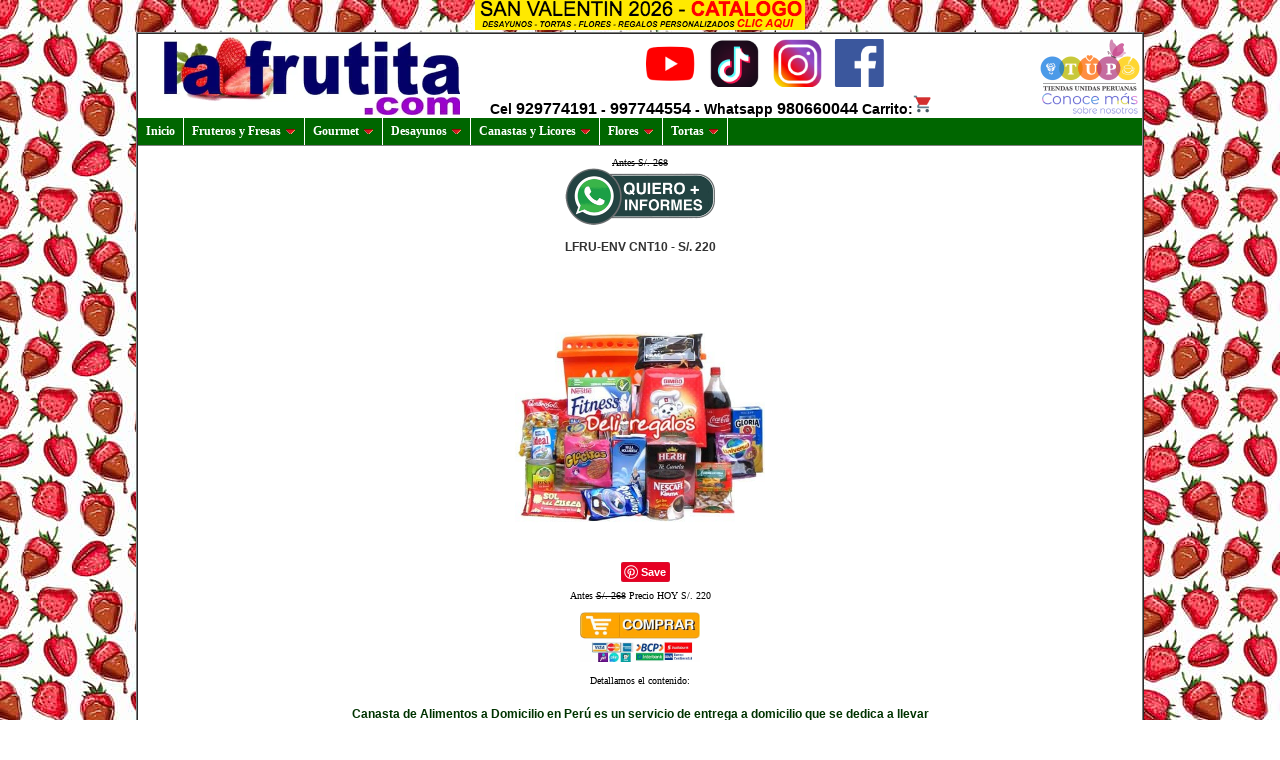

--- FILE ---
content_type: text/html; charset=UTF-8
request_url: https://www.lafrutita.com/envios/index.php?id=inicio2&arr=CNT10&id2=10&t=68
body_size: 15655
content:
<!DOCTYPE html>
<html lang="es"><head>
<meta name="viewport" content="width=device-width, initial-scale=1"> 
<center><a title="San Valentin 2026" href="https://www.grameco.com/14/"><img src="http://www.cacepe.com/s/valen.webp" alt="Catalogo San Valentin" /></a></center>

<link rel="canonical" href="https://www.Lafrutita.com/envios/index.php?id=inicio2&arr=CNT10&id2=10&t=68" /> <title>CNT10 - Canasta de alimentos a domicilio en Perú </title> <title>52 Tableros en  Delivery de Fresas - CNT10 </title> <meta name="description" content="Panetones personalizados | te herbi | Regalos por Navidad | Delivery de Canastas"/> <meta name="description" content="Ya sea que estés buscando una forma fácil de abastecer tu hogar con alimentos saludables, o quieras enviar una canasta de alimentos como un regalo pensativo, nuestro servicio de entrega a domicilio hace que el proceso sea simple y conveniente. Simplemente selecciona la canasta que deseas, proporciona la dirección de entrega, y nosotros nos encargamos del resto.

Así que la próxima vez que necesites una solución de abastecimiento de alimentos fácil y confiable, piensa en Canasta de Alimentos a Domicilio en Perú. Estamos comprometidos a proporcionar un servicio excepcional y a ayudarte a disfrutar de alimentos frescos y nutritivos sin el estrés de ir de compras. ¡Haz tu pedido hoy!"/> <meta name="robots" content="index, follow, max-snippet:-1, max-image-preview:large, max-video-preview:-1"/> <meta name="keywords" content="Panetones personalizados | te herbi | Regalos por Navidad | Delivery de Canastas"/><meta property="og:title" content="Canasta de alimentos a domicilio en Perú"/><meta property="og:description" content="Canasta de Alimentos a Domicilio en Perú es un servicio de entrega a domicilio que se dedica a llevar canastas de alimentos de alta calidad directamente a tu puerta. Nuestro objetivo es proporcionar una solución conveniente y sin complicaciones para tus necesidades de abastecimiento de alimentos<br><br>Caja de regalo, - Fideo  Marco Polo 250g  x 1
- Aceite de Soya Sao Vegetal Botella x 900ml x 1
- Galletas Soda V Paquete 6unidades  x 1
- Manzanilla Herbi x 25 Unidades x 1
- Conserva de Durazno en almíbar Arica lata x 820g x 1
- Paneton Premium Bolsa x 900g Tottus x 1
- Leche Evaporada  Pura Vida x 395g x 1
- Leche Evaporada Ligth x 400 Cousine Co x 1
- Nectar Del Valle Durazno Caja 1 Litro x 1
- Chocolate para Taza Sol del Cusco Tableta x 90g x 1
- Galletas Chispas Chocolate x 6 unidades Chips Ajoy x 1
- Bolsa de Caramelos Arcor x 100 unidades x 1
- Gelatina Universal x 140g  x 1
- Mazamorra Universal Bolsa x 150g x 1
- Pasas Morenas en envase transparente sellado x 200g x 1
- Gaseosa Inca Kola en botella No retornable x 1.5L x 1
- Caja Bombones Costa Vizzio Caja x 131g x 1
- Espumante Semi Seco Viña Andina x 750ml x 1
- Piqueo PRINGLES Papas fritas sabor original Lata 37Gr x 1
- Cereal ÁNGEL Flakes Bolsa 200g x 1

Nuestras canastas están llenas de una variedad de alimentos frescos y nutritivos, seleccionados cuidadosamente para satisfacer una amplia gama de preferencias dietéticas y necesidades nutricionales. Desde frutas y verduras frescas hasta granos integrales y proteínas magras, nuestras canastas de alimentos están diseñadas para proporcionar una alimentación balanceada y saludable.
"/><meta property="og:url" content="/index.php?id=inicio2&arr=CNT10&id2=10&t=68"/><meta property="og:site_name" content="https://www.Lafrutita.com/envios/"/><meta property="article:publisher" content="https://www.facebook.com/tiendasunidasperuanas/"/><meta property="article:modified_time" content="2026-01-23T09:59:45+00:00"/><meta property="og:image" content="https://www.cacepe.com/s/productos/CNT10.jpg"/><meta property="og:image:width" content="300"/><meta property="og:image:height" content="80"/><meta name="Author" Content="Luis Rossell Vizcarra - www.cacepe.com"><meta name="revisit-after" content="1 days"><meta name="distribution" content="Global"><meta http-equiv="Content-Type" content="text/html; charset=iso-8859-1"><meta http-equiv="Content-Language" content="es-pe">		 <meta name="twitter:card" content="summary"/><meta name="twitter:site" content="@grameco" /><meta name="twitter:title" content="Canasta de alimentos a domicilio en Perú"/><meta name="twitter:description" content="Canasta de Alimentos a Domicilio en Perú es un servicio de entrega a domicilio que se dedica a llevar canastas de alimentos de alta calidad directamente a tu puerta. Nuestro objetivo es proporcionar una solución conveniente y sin complicaciones para tus necesidades de abastecimiento de alimentos<br><br>Caja de regalo, - Fideo  Marco Polo 250g  x 1
- Aceite de Soya Sao Vegetal Botella x 900ml x 1
- Galletas Soda V Paquete 6unidades  x 1
- Manzanilla Herbi x 25 Unidades x 1
- Conserva de Durazno en almíbar Arica lata x 820g x 1
- Paneton Premium Bolsa x 900g Tottus x 1
- Leche Evaporada  Pura Vida x 395g x 1
- Leche Evaporada Ligth x 400 Cousine Co x 1
- Nectar Del Valle Durazno Caja 1 Litro x 1
- Chocolate para Taza Sol del Cusco Tableta x 90g x 1
- Galletas Chispas Chocolate x 6 unidades Chips Ajoy x 1
- Bolsa de Caramelos Arcor x 100 unidades x 1
- Gelatina Universal x 140g  x 1
- Mazamorra Universal Bolsa x 150g x 1
- Pasas Morenas en envase transparente sellado x 200g x 1
- Gaseosa Inca Kola en botella No retornable x 1.5L x 1
- Caja Bombones Costa Vizzio Caja x 131g x 1
- Espumante Semi Seco Viña Andina x 750ml x 1
- Piqueo PRINGLES Papas fritas sabor original Lata 37Gr x 1
- Cereal ÁNGEL Flakes Bolsa 200g x 1

Nuestras canastas están llenas de una variedad de alimentos frescos y nutritivos, seleccionados cuidadosamente para satisfacer una amplia gama de preferencias dietéticas y necesidades nutricionales. Desde frutas y verduras frescas hasta granos integrales y proteínas magras, nuestras canastas de alimentos están diseñadas para proporcionar una alimentación balanceada y saludable.
" /><meta name="twitter:label1" content="Escrito por"><meta name="twitter:data1" content="Delivery de Fresas"><meta name="twitter:label2" content="Tiempo de lectura"><meta name="twitter:data2" content="3 minutos"><style type="text/css">
.ddsubmenustyle, .ddsubmenustyle div{ /*topmost and sub DIVs, respectively*/
font: normal 13px Verdana;
margin: 0;
padding: 0;
position: absolute;
left: 0;
top: 0;
list-style-type: none;
background: white;
border: 1px solid black;
border-bottom-width: 0;
visibility: hidden;
z-index: 100;
}

.ddsubmenustyle ul{
margin: 0;
padding: 0;
position: absolute;
left: 0;
top: 0;
list-style-type: none;
border: 0px none;
}

.ddsubmenustyle li a{
display: block;
width: 170px; /*width of menu (not including side paddings)*/
color: black;
background-color: lightyellow;
text-decoration: none;
padding: 4px 5px;
border-bottom: 1px solid black;
}

* html .ddsubmenustyle li{ /*IE6 CSS hack*/
display: inline-block;
width: 170px; /*width of menu (include side paddings of LI A*/
}

.ddsubmenustyle li a:hover{
background-color: black;
color: white;
}

/* ######### Neutral CSS  ######### */

.downarrowpointer{ /*CSS for "down" arrow image added to top menu items*/
padding-left: 4px;
border: 0;
}

.rightarrowpointer{ /*CSS for "right" arrow image added to drop down menu items*/
position: absolute;
padding-top: 3px;
right: 3px;
border: 0;
}

.backarrowpointer{ /*CSS for "back" arrow image added to breadcrumb of mobile menu sub menus*/
position: relative;
border: 0;
}

.ddiframeshim{
position: absolute;
z-index: 500;
background: transparent;
border-width: 0;
width: 0;
height: 0;
display: block;
}
/* ######### Matt Black Strip Main Menu Bar CSS ######### */

.mattblackmenu ul{
margin: 0;
padding: 0;
font: bold 12px Verdana;
list-style-type: none;
border-bottom: 1px solid gray;
background: #006600;
overflow: hidden;
width: 100%;
}

.mattblackmenu li{
font-size: 12px;
display: inline;
margin: 0;
}

.mattblackmenu li a{
float: left;
display: block;
text-decoration: none;
margin: 0;
padding: 6px 8px; /*padding inside each tab*/
border-right: 1px solid white; /*right divider between tabs*/
color: white;
background: #006600;
}

.mattblackmenu li a:visited{
color: white;
}

.mattblackmenu li a:hover{
background: black; /*background of tabs for hover state */
}

.mattblackmenu a.selected{
background: black; /*background of tab with "selected" class assigned to its LI */
}
.notransition{ /* class to temporarily disable CSS3 transition. No not edit */
  -webkit-transition: none !important;
  -moz-transition: none !important;
  -o-transition: none !important;
  transition: none !important;
}

/* ######### Mobile Menu CSS  ######### */


nav.mobilelevelsmenu{
	position: fixed;
	width: 240px; /* width of menu. Percentage value accepted */
	height: 100%; /* height of menu */
	border: 1px solid black;
  left: 0;
  top: 0;
  z-index: 1000;
	overflow: hidden;
	-webkit-transform: translateX(-100%);
	transform: translateX(-100%);
	opacity: 0;
	-webkit-transition: all 0.5s; /* animate UL menus within mobile container into view */
	transition: all 0.5s; /* animate UL menus within mobile container into view */
}

nav.mobilelevelsmenu.open{
	-webkit-transform: translateX(0);
	transform: translateX(0);
	opacity: 1;
	-webkit-transition: all 0.5s; /* animate UL menus within mobile container into view */
	transition: all 0.5s; /* animate UL menus within mobile container into view */
}

nav.mobilelevelsmenu ul{
	width: 100%;
	height: 100%;
	position: absolute;
	overflow-y: auto;
	list-style: none;
	margin: 0;
	padding: 0;
	left: 0;
	top: 0;
	background: lightyellow;
	font-size: 12px;
	font-weight: bold;
  box-shadow: 0 0 10px gray;
	-webkit-box-sizing: border-box;
	-moz-box-sizing: border-box;
	box-sizing: border-box;
	-webkit-transition: left 0.5s;
	transition: left 0.5s; /* animate UL menus' left property inside mobile container to show them */
}


nav.mobilelevelsmenu ul li.breadcrumb{ /* Breadcrumb DIV that gets added to top of each sub level UL menu */
  position: relative;
  padding: 10px;
  border-bottom: 1px solid gray;
  background: black;
	color: white;
  font-weight: bold;
  cursor: pointer;
}

nav.mobilelevelsmenu ul span.left{ /* SPAN inside breadcrumb containing "left" arrow markup */
	margin-right: 5px;
	font-weight: bold;
	font-size: 1.5em;
	color: darkred;
}


nav.mobilelevelsmenu ul li{
	
}

nav.mobilelevelsmenu ul li a{
  text-decoration: none;
  display: block;
  padding: 10px;
  color: black;
  border-bottom: 1px solid #eee;
}

nav.mobilelevelsmenu ul li a:hover{
  background: black;
	color: white;
}

nav.mobilelevelsmenu ul li a span.right{ /* SPAN inside LI headers containing "right" arrow markup */
  position: absolute;
  right: 8px;
	font-weight: bold;
	font-size: 1.1em;
}

/* ############# Animated Drawer icon (horizontal mobile menu toggler) CSS ############# */

.animateddrawer{
	font-size: 10px; /* Base font size. Adjust this value to modify size of drawer icon */
  width: 3em; 
  height: 2.8em; 
  outline: none;
  display: none;
	position: relative;
	background: white;
	z-index: 1000;
}

.animateddrawer:before, .animateddrawer:after{
  position: absolute;
  content: '';
  display: block;
  width: 100%;
  height: 0.6em; /* height of top and bottom drawer line */
  background: black;
  border-radius: 2px;
  top: 0;
  left: 0;
  opacity: 1;
  -webkit-transition: all 0.3s ease-in; /* set transition type and time */
  transition: all 0.3s ease-in; 
}

.animateddrawer:after{
  top: auto;
  bottom: 0;
}

.animateddrawer span{
  width: 100%;
  height: 0.6em; /* height of middle drawer line */
  background: black;
  position: absolute;
  top: 50%;
  margin-top: -0.3em; /* set this to - half of middle drawer line height */
  border-radius: 2px;
  -ms-transform-origin: 50% 50%;
  -webkit-transform-origin: 50% 50%;
  transform-origin: 50% 50%;
  -webkit-transition: all 0.3s ease-in 0.3s; /* set transition type and time */
  transition: all 0.3s ease-in 0.3s;
}

.animateddrawer span::after{
  content: '';
  display: block;
  width: 100%;
  height: 0.6em; /* height of middle drawer line */
  background: black;
  border-radius: 2px;
  position: absolute;
  -ms-transform-origin: 50% 50%;
  -webkit-transform-origin: 50% 50%;
  transform-origin: 50% 50%;
  -webkit-transition: all 0.3s ease-in 0.3s; /* set transition type and time */
  transition: all 0.3s ease-in 0.3s;
}

.animateddrawer.open{
}

.animateddrawer.open:before{ /* style when .open class is added to button */
  top: 50%;
  margin-top: -0.3em; /* set this to - half of top drawer line height */
  opacity: 0;
}

.animateddrawer.open:after{ /* style when .open class is added to button */
  bottom: 50%;
  opacity: 0;
}

.animateddrawer.open span{ /* style when .open class is added to button */
  -ms-transform: rotate(-45deg);
  -webkit-transform: rotate(-45deg);
  transform: rotate(-45deg);
}

.animateddrawer.open span:after{ /* style when .open class is added to button */
  -ms-transform: rotate(-90deg);
  -webkit-transform: rotate(-90deg);
  transform: rotate(-90deg);
}
.Estilo17 {font-size: 14px; font-weight: bold; font-family: Verdana, Arial, Helvetica, sans-serif; }
.Estilo20 {font-size: 16px}
body {
	margin-top:0px;
	background-image: url('https://www.cacepe.com/s/fondos/fondoLaFrutita.comenvios.jpg');
	font-family:Verdana;font-size:10px;text-align:left}a:link{color:#000;text-decoration:none}a:visited{color:#000;text-decoration:none}a:hover{text-decoration:underline;color:#000}a:active{text-decoration:none;color:#000}.textoMedidas{color:#666;font-size:12px;font:Arial,Helvetica,sans-serif font-style:normal;font-size-adjust:none;font-stretch:normal;font-weight:100}.tituloProducto{font-size:14px;color:#900;font-weight:700;font-style:normal}.costos{color:#333;font-size:11px;font-weight:50;font-style:normal;font-size-adjust:none;font-stretch:normal;font-style:normal}.textoArreglos{font-weight:700;color:#030;font-size:12px}h1{color:#666;font-size:12px;font:Arial,Helvetica,sans-serif font-style:normal;font-size-adjust:none;font-stretch:normal;font-weight:100}h2{font-weight:700;color:#030;font-size:12px}h1,h2,h3,h4,h5,h6{font-family:Arial,Helvetica,sans-serif}h3{font-size:12px;color:#333}h4{font-size:14px;color:#fff}h5{font-size:10px;color:#fff}h6{font-size:10px;color:#333}
.button {
    background-color: #FEF7DE;
	    color: black;
    padding: 8px 10px;
    text-align: center;
    text-decoration: overline ;
    display: inline-block;
    font-size: 16px;
border-radius: 20px;
    border: 1px solid #f44336;
}
</style>
<script>
if(void 0===dd_domreadycheck)var dd_domreadycheck=!1;var ddlevelsmenu={mql:window.matchMedia?window.matchMedia("screen and (max-width: 700px)"):{matches:!1,addListener:function(){}},enableshim:!1,arrowpointers:{downarrow:["https://www.cacepe.com/s/menus/ddlevelsfiles/arrow-down.gif",11,7],rightarrow:["https://www.cacepe.com/s/menus/ddlevelsfiles/arrow-right.gif",12,12],backarrow:["https://www.cacepe.com/s/menus/ddlevelsfiles/left.gif"],showarrow:{toplevel:!0,sublevel:!0}},hideinterval:200,effects:{enableswipe:!0,enableslide:!0,enablefade:!0,duration:200},httpsiframesrc:"blank.htm",topmenuids:[],menuclone:{},topitems:{},subuls:{},lastactivesubul:{},topitemsindex:-1,ulindex:-1,hidetimers:{},shimadded:!1,nonFF:!/Firefox[\/\s](\d+\.\d+)/.test(navigator.userAgent),ismobile:null!=navigator.userAgent.match(/(iPad)|(iPhone)|(iPod)|(android)|(webOS)/i),mobilezindex:1e3,getoffset:function(e,t){return e.offsetParent?e[t]+this.getoffset(e.offsetParent,t):e[t]},getoffsetof:function(e){e._offsets={left:this.getoffset(e,"offsetLeft"),top:this.getoffset(e,"offsetTop")}},getwindowsize:function(){this.docwidth=window.innerWidth?window.innerWidth-10:this.standardbody.clientWidth-10,this.docheight=window.innerHeight?window.innerHeight-15:this.standardbody.clientHeight-18},gettopitemsdimensions:function(){for(var e=0;e<this.topmenuids.length;e++)for(var t=this.topmenuids[e],s=0;s<this.topitems[t].length;s++){var i=this.topitems[t][s],n=document.getElementById(i.getAttribute("rel"));i._dimensions={w:i.offsetWidth,h:i.offsetHeight,submenuw:n.offsetWidth,submenuh:n.offsetHeight}}},isContained:function(e,t){for(var s=(t=window.event||t).relatedTarget||("mouseover"==t.type?t.fromElement:t.toElement);s&&s!=e;)try{s=s.parentNode}catch(t){s=e}return s==e},addpointer:function(e,t,s,i){var n=document.createElement("img");n.src=s[0],n.style.width=s[1]+"px",n.style.height=s[2]+"px","rightarrowpointer"==t&&(n.style.left=e.offsetWidth-s[2]-2+"px"),n.className=t;var o=e.childNodes[1!=e.firstChild.nodeType?1:0];o&&"SPAN"==o.tagName&&(e=o),"before"==i?e.insertBefore(n,e.firstChild):e.appendChild(n)},css:function(e,t,s){var i=new RegExp("(^|\\s+)"+t+"($|\\s+)","ig");if("check"==s)return i.test(e.className);"remove"==s?e.className=e.className.replace(i,""):"add"!=s||i.test(e.className)||(e.className+=" "+t)},addshimmy:function(e){var t=window.opera?document.createElement("div"):document.createElement("iframe");t.className="ddiframeshim",t.setAttribute("src","https:"==location.protocol?this.httpsiframesrc:"about:blank"),t.setAttribute("frameborder","0"),e.appendChild(t);try{t.style.filter="progid:DXImageTransform.Microsoft.Alpha(style=0,opacity=0)"}catch(e){}return t},positionshim:function(e,t,s,i,n){if(e._istoplevel){n=window.pageYOffset?window.pageYOffset:this.standardbody.scrollTop;var o=e._offsets.top-n,d=n+this.docheight-e._offsets.top-e._dimensions.h;o>0&&(this.shimmy.topshim.style.left=i+"px",this.shimmy.topshim.style.top=n+"px",this.shimmy.topshim.style.width="99%",this.shimmy.topshim.style.height=o+"px"),d>0&&(this.shimmy.bottomshim.style.left=i+"px",this.shimmy.bottomshim.style.top=e._offsets.top+e._dimensions.h+"px",this.shimmy.bottomshim.style.width="99%",this.shimmy.bottomshim.style.height=d+"px")}},hideshim:function(){this.shimmy.topshim.style.width=this.shimmy.bottomshim.style.width=0,this.shimmy.topshim.style.height=this.shimmy.bottomshim.style.height=0},getoffset:function(e,t){return e.offsetParent?e[t]+this.getoffset(e.offsetParent,t):e[t]},buildmenu:function(e,t,s,i,n,o){t._master=e,t._pos=i,t._istoplevel=n,n&&this.addEvent(t,function(e){ddlevelsmenu.hidemenu(ddlevelsmenu.subuls[this._master][parseInt(this._pos)].parentNode)},"click"),this.subuls[e][i]=s,t._dimensions={w:t.offsetWidth,h:t.offsetHeight,submenuw:s.offsetWidth,submenuh:s.offsetHeight},this.getoffsetof(t),s.parentNode.style.left=0,s.parentNode.style.top=0,s.parentNode.style.visibility="hidden",s.style.visibility="hidden",this.addEvent(t,function(e){if(ddlevelsmenu.ismobile||!ddlevelsmenu.isContained(this,e)){var s=ddlevelsmenu.subuls[this._master][parseInt(this._pos)];this._istoplevel&&(ddlevelsmenu.css(this,"selected","add"),clearTimeout(ddlevelsmenu.hidetimers[this._master][this._pos])),ddlevelsmenu.getoffsetof(t);var i=window.pageXOffset?window.pageXOffset:ddlevelsmenu.standardbody.scrollLeft,n=window.pageYOffset?window.pageYOffset:ddlevelsmenu.standardbody.scrollTop,d=this._offsets.left+this._dimensions.submenuw+(this._istoplevel&&"topbar"==o?0:this._dimensions.w),l=this._offsets.top+this._dimensions.submenuh,a=this._istoplevel?this._offsets.left+("sidebar"==o?this._dimensions.w:0):this._dimensions.w;d-i>ddlevelsmenu.docwidth&&(a+=-this._dimensions.submenuw+(this._istoplevel&&"topbar"==o?this._dimensions.w:-this._dimensions.w),(!this._istoplevel||"topbar"!=o)&&this._offsets.left-this._dimensions.submenuw<i&&(a=0)),s.parentNode.style.left=a+"px";var m=this._istoplevel?this._offsets.top+("sidebar"==o?0:this._dimensions.h):this.offsetTop;l-n>ddlevelsmenu.docheight&&(this._dimensions.submenuh<this._offsets.top+("sidebar"==o?this._dimensions.h:0)-n?m+=-this._dimensions.submenuh+(this._istoplevel&&"topbar"==o?-this._dimensions.h:this._dimensions.h):m+=-(this._offsets.top-n)+(this._istoplevel&&"topbar"==o?-this._dimensions.h:0)),s.parentNode.style.top=m+"px",ddlevelsmenu.enableshim&&(0==ddlevelsmenu.effects.enableswipe||ddlevelsmenu.nonFF)?ddlevelsmenu.positionshim(t,s,o,i,n):s.FFscrollInfo={x:i,y:n},ddlevelsmenu.showmenu(t,s,o),ddlevelsmenu.ismobile?(t._istoplevel||e.target.parentNode.getElementsByTagName("ul").length>0)&&(e.preventDefault(),e.stopPropagation()):(e.preventDefault&&e.preventDefault(),e.stopPropagation&&e.stopPropagation())}},this.ismobile?"click":"mouseover"),this.addEvent(t,function(e){var t=ddlevelsmenu.subuls[this._master][parseInt(this._pos)];this._istoplevel?ddlevelsmenu.isContained(this,e)||ddlevelsmenu.isContained(t.parentNode,e)||ddlevelsmenu.hidemenu(t.parentNode):this._istoplevel||ddlevelsmenu.isContained(this,e)||ddlevelsmenu.hidemenu(t.parentNode)},"mouseout")},buildmobilemenu:function(e,t,s){if(document.getElementById(e+"-mobile"))i=document.getElementById(e+"-mobile");else{var i;(i=document.createElement("nav")).setAttribute("id",e+"-mobile"),i.className="mobilelevelsmenu",document.body.appendChild(i);var n=document.getElementById(e+"-mobiletoggle");n&&this.addEvent(n,function(t){ddlevelsmenu.togglemobilemenu(e),t.stopPropagation(),t.preventDefault()},"click")}var o=function(e,t,s,i){s=s||function(){},i=i||function(){};for(var n=document.createDocumentFragment(),o=t?e.cloneNode(!0):e,d=o.getElementsByTagName("ul"),l=d.length-1;l>=0;l--){var a=d[l],m=d[l].parentNode;n.appendChild(d[l]),s(l,m,a)}return n.appendChild(o),i(o),n}(t,!1,function(e,t,s){var i=document.createElement("img");i.src=ddlevelsmenu.arrowpointers.rightarrow[0],i.alt="Flecha",i.className="rightarrowpointer",t.getElementsByTagName("a")[0].appendChild(i),t._submenuref=s,s.className="submenu";var n=document.createElement("li");n.className="breadcrumb",n.innerHTML='<img height="12" width="12" alt="flechita" src="'+ddlevelsmenu.arrowpointers.backarrow[0]+'" class="backarrowpointer" /> '+t.getElementsByTagName("a")[0].firstChild.nodeValue,n._headerref=t,s.insertBefore(n,s.getElementsByTagName("li")[0]),ddlevelsmenu.addEvent(t,function(e){this.parentNode;var t=this._submenuref;ddlevelsmenu.animatemobilesubmenu(t,"100%",0),e.stopPropagation(),e.preventDefault()},"click"),ddlevelsmenu.addEvent(n,function(e){var t=this._headerref.parentNode;ddlevelsmenu.animatemobilesubmenu(t,"-100%",0),e.stopPropagation(),e.preventDefault()},"click")},function(e){e.style.zIndex=ddlevelsmenu.mobilezindex++});i.appendChild(o)},setopacity:function(e,t){if(e.style.opacity=t,"string"!=typeof e.style.opacity){e.style.MozOpacity=t;try{e.filters&&(e.style.filter="progid:DXImageTransform.Microsoft.alpha(opacity="+100*t+")")}catch(e){}}},animatemobilesubmenu:function(e,t,s){this.css(e,"notransition","add"),e.style.zIndex=ddlevelsmenu.mobilezindex++,e.style.left=t,window.getComputedStyle(e).left,this.css(e,"notransition","remove"),e.style.left=s},togglemobilemenu:function(e,t,s){var i=document.getElementById(e+"-mobiletoggle"),n=document.getElementById(e+"-mobile");return n&&(ddlevelsmenu.css(n,"open","check")?(ddlevelsmenu.css(n,"open","remove"),i&&ddlevelsmenu.css(i,"open","remove")):(ddlevelsmenu.css(n,"open","add"),i&&ddlevelsmenu.css(i,"open","add"))),!1},showmenu:function(e,t,s){if(this.effects.enableswipe||this.effects.enablefade){if(this.effects.enableswipe){var i=e._istoplevel&&"topbar"==s?e._dimensions.submenuh:e._dimensions.submenuw;t.parentNode.style.width=t.parentNode.style.height=0,t.parentNode.style.overflow="hidden"}this.effects.enablefade&&(t.parentNode.style.width=t.offsetWidth+"px",t.parentNode.style.height=t.offsetHeight+"px",this.setopacity(t.parentNode,0)),t._curanimatedegree=0,t.parentNode.style.visibility="visible",t.style.visibility="visible",clearInterval(t._animatetimer),t._starttime=(new Date).getTime(),t._animatetimer=setInterval(function(){ddlevelsmenu.revealmenu(e,t,i,s)},10)}else t.parentNode.style.visibility="visible",t.style.visibility="visible"},revealmenu:function(e,t,s,i){var n=(new Date).getTime()-t._starttime;n<this.effects.duration?(this.effects.enableswipe&&(0==t._curanimatedegree&&(t.parentNode.style[e._istoplevel&&"topbar"==i?"width":"height"]=(e._istoplevel&&"topbar"==i?t.offsetWidth:t.offsetHeight)+"px"),t.parentNode.style[e._istoplevel&&"topbar"==i?"height":"width"]=t._curanimatedegree*s+"px",this.effects.enableslide&&(t.style[e._istoplevel&&"topbar"==i?"top":"left"]=Math.floor((t._curanimatedegree-1)*s)+"px")),this.effects.enablefade&&this.setopacity(t.parentNode,t._curanimatedegree)):(clearInterval(t._animatetimer),this.effects.enableswipe&&(t.parentNode.style.width=t.offsetWidth+"px",t.parentNode.style.height=t.offsetHeight+"px",t.parentNode.style.overflow="visible",this.effects.enableslide&&(t.style.top=0,t.style.left=0)),this.effects.enablefade&&(this.setopacity(t.parentNode,1),t.parentNode.style.filter=""),this.enableshim&&t.FFscrollInfo&&this.positionshim(e,t,i,t.FFscrollInfo.x,t.FFscrollInfo.y)),t._curanimatedegree=(1-Math.cos(n/this.effects.duration*Math.PI))/2},hidemenu:function(e){void 0!==e._pos&&(this.css(this.topitems[e._master][parseInt(e._pos)],"selected","remove"),this.enableshim&&this.hideshim()),clearInterval(e.firstChild._animatetimer),e.style.left=0,e.style.top="-1000px",e.style.visibility="hidden",e.firstChild.style.visibility="hidden"},addEvent:function(e,t,s){e.addEventListener?e.addEventListener(s,t,!1):e.attachEvent&&e.attachEvent("on"+s,function(){return t.call(e,window.event)})},domready:function(e){dd_domreadycheck?e():(document.addEventListener?document.addEventListener("DOMContentLoaded",function(){document.removeEventListener("DOMContentLoaded",arguments.callee,!1),e(),dd_domreadycheck=!0},!1):document.attachEvent&&document.documentElement.doScroll&&window==window.top&&function(){if(dd_domreadycheck)e();else{try{document.documentElement.doScroll("left")}catch(e){return void setTimeout(arguments.callee,0)}e(),dd_domreadycheck=!0}}(),document.attachEvent&&parent.length>0&&this.addEvent(window,function(){e()},"load"))},init:function(e,t,s){var i=document.getElementById(e),n=document.getElementById(e+"-mobile"),o=document.getElementById(e+"-mobiletoggle");if("object"!=typeof this.menuclone[e]){this.menuclone[e]=i.getElementsByTagName("ul")[0].cloneNode(!0);for(var d=this.menuclone[e].getElementsByTagName("a"),l=0;l<d.length;l++)if(d[l].getAttribute("rel")){var a=(h=document.getElementById(d[l].getAttribute("rel"))).cloneNode(!0);a.removeAttribute("id"),a.removeAttribute("class"),d[l].parentNode.appendChild(a)}this.addEvent(document,function(t){var s=document.getElementById(e+"-mobile"),i=document.getElementById(e+"-mobiletoggle");s&&ddlevelsmenu.css(s,"open","remove"),i&&(i.className=i.className.replace(/\s*open/g,""))},"click")}if(s)return n||this.buildmobilemenu(e,this.menuclone[e],t),"none"!=i.style.display&&(i.style.display="none"),void(o&&(o.style.display="block"));if(i.style.display="block",n&&ddlevelsmenu.css(n,"open","remove"),o&&(o.className=o.className.replace(/\s*open/g,""),o.style.display="none"),"object"!=typeof this.topitems[e]){this.standardbody="CSS1Compat"==document.compatMode?document.documentElement:document.body,this.topitemsindex=-1,this.ulindex=-1,this.topmenuids.push(e),this.topitems[e]=[],this.subuls[e]=[],this.hidetimers[e]=[],this.enableshim=!this.ismobile&&this.enableshim,this.enableshim&&!this.shimadded&&(this.shimmy={},this.shimmy.topshim=this.addshimmy(document.body),this.shimmy.bottomshim=this.addshimmy(document.body),this.shimadded=!0);d=document.getElementById(e).getElementsByTagName("a");var m=[];this.getwindowsize();for(l=0;l<d.length;l++)if(d[l].getAttribute("rel")){this.topitemsindex++,this.ulindex++;var r=d[l];this.topitems[e][this.topitemsindex]=r;var h=document.getElementById(r.getAttribute("rel")),u=document.createElement("div");u.className="ddsubmenustyle",h.removeAttribute("class"),u.appendChild(h),document.body.appendChild(u),m.push(u),u.style.zIndex=2e3,u._master=e,u._pos=this.topitemsindex,this.addEvent(u,function(e){e.stopPropagation(),e.cancelBubble=!0},"touchstart"),this.addEvent(u,function(e){ddlevelsmenu.hidemenu(this)},"click");var c="sidebar"==t?"rightarrowpointer":"downarrowpointer",f="sidebar"==t?this.arrowpointers.rightarrow:this.arrowpointers.downarrow;this.arrowpointers.showarrow.toplevel&&this.addpointer(r,c,f,"sidebar"==t?"before":"after"),this.buildmenu(e,r,h,this.ulindex,!0,t),u.onmouseover=function(){clearTimeout(ddlevelsmenu.hidetimers[this._master][this._pos])},this.addEvent(u,function(e){if(!ddlevelsmenu.isContained(this,e)&&!ddlevelsmenu.isContained(ddlevelsmenu.topitems[this._master][parseInt(this._pos)],e)){var t=this;ddlevelsmenu.enableshim&&ddlevelsmenu.hideshim(),ddlevelsmenu.hidetimers[this._master][this._pos]=setTimeout(function(){ddlevelsmenu.hidemenu(t)},ddlevelsmenu.hideinterval)}},"mouseout");for(var p=h.getElementsByTagName("ul"),v=0;v<p.length;v++){this.ulindex++;var b=p[v].parentNode,y=document.createElement("div");y.appendChild(p[v]),b.appendChild(y),this.arrowpointers.showarrow.sublevel&&this.addpointer(b.getElementsByTagName("a")[0],"rightarrowpointer",this.arrowpointers.rightarrow,"before"),this.buildmenu(e,b,p[v],this.ulindex,!1,t)}}this.addEvent(window,function(){ddlevelsmenu.getwindowsize(),ddlevelsmenu.gettopitemsdimensions()},"resize"),this.ismobile&&this.addEvent(document,function(e){for(var t=0;t<m.length;t++)ddlevelsmenu.hidemenu(m[t])},"touchstart")}},setup:function(e,t){this.domready(function(){ddlevelsmenu.init(e,t,ddlevelsmenu.mql.matches)}),this.mql.addListener(function(){ddlevelsmenu.domready(function(){ddlevelsmenu.init(e,t,ddlevelsmenu.mql.matches)})})}};
</script>
 	<script type="application/ld+json">
    {
      "@context": "https://schema.org",
      "@type": "SpecialAnnouncement",
      "name": "Regalos Dia del Niño",
       "url": "index.php?id=categoria&var=220",
      "text": "En nuestra tienda encontrarás los regalos más divertidos, creativos y únicos para sorprender a los pequeños. Juguetes, sorpresas y detalles que llenan de magia su día.",
      "datePosted": "2026-01-23T09:59:45+00:00",
      "expires": "2025-08-31T23:59",
      "quarantineGuidelines": "index.php?id=categoria&var=220",
      "diseasePreventionInfo": "index.php?id=categoria&var=220",
      "spatialCoverage": [
        {
          "type": "AdministrativeArea",
          "name": "San Borja, LIMA"
        },
        {
          "type": "AdministrativeArea",
          "name": "Surco, LIMA"
        },
        {
          "type": "AdministrativeArea",
          "name": "Miraflores, LIMA"
        }
      ]
    }
    </script>	 	<script type="application/ld+json">
    {
      "@context": "https://schema.org",
      "@type": "SpecialAnnouncement",
      "name": "Regalos Delivery Lima Peru",
       "url": "index.php?id=categoria&var=68",
      "text": "Canastas de víveres para regalar 2025 sorprende con nuestras elegantes regaos, disponibles en una amplia variedad de modelos y presentaciones. Opciones surtidas ideales para regalos corporativos, ejecutivos.",
      "datePosted": "2026-01-23T09:59:45+00:00",
      "expires": "2025-07-31T23:59",
      "quarantineGuidelines": "index.php?id=categoria&var=68",
      "diseasePreventionInfo": "index.php?id=categoria&var=68",
      "spatialCoverage": [
        {
          "type": "AdministrativeArea",
          "name": "San Borja, LIMA"
        },
        {
          "type": "AdministrativeArea",
          "name": "Surco, LIMA"
        },
        {
          "type": "AdministrativeArea",
          "name": "Miraflores, LIMA"
        }
      ]
    }
    </script>	 	<script type="application/ld+json">
    {
      "@context": "https://schema.org",
      "@type": "SpecialAnnouncement",
      "name": "Regalos y Desayunos Delivery a Lima 2025",
	   "url": "index.php?id=categoria&var=319",
      "text": "Desayunos Especiales y Más para Cada Ocasión Sorprende con desayunos únicos: desde desayunos sorpresa y de cumpleaños, hasta opciones románticas, criollas o futboleras. También contamos con boxes temáticos, arreglos florales y ramos perfectos para aniversarios y momentos inolvidables.",
      "datePosted": "2026-01-23T09:59:45+00:00",
      "expires": "2025-07-31T23:59",
      "quarantineGuidelines": "index.php?id=categoria&var=319",
      "diseasePreventionInfo": "index.php?id=categoria&var=319",
      "spatialCoverage": [
        {
          "type": "AdministrativeArea",
          "name": "San Borja, LIMA"
        },
        {
          "type": "AdministrativeArea",
          "name": "Surco, LIMA"
        },
        {
          "type": "AdministrativeArea",
          "name": "Miraflores, LIMA"
        }
      ]
    }
    </script>	
</head>
	<table width="82" border="1" align="center" cellpadding="0" cellspacing="0">
  <tr>
    <td height="1"><table width="1004" border="0" align="center" cellpadding="0" cellspacing="0">
      <tr>
        <td width="14"></td>
      </tr>
      <tr>
        <td colspan="3" ></td>
      </tr>
      <tr>
        <td height="3" colspan="3" bgcolor="#FFFFFF"><table width="1000" border="0" align="center" cellpadding="0" cellspacing="0">     
          <tr>      
            <td height="80"><table width="100%" height="76" border="0" cellpadding="0" cellspacing="0" bgcolor="#FFFFFF">
              <tr>
                <td width="35%" rowspan="4"><table width="100%" border="0" cellpadding="0" cellspacing="0">
  <tr>
    <td width="350" rowspan="2"><img src="https://www.cacepe.com/s/dinteles/LaFrutita.comenvios.webp" alt="Delivery de Fresas on Chocolate Lima" width="300" height="80" hspace="20" vspace="0" /></td>
    <td width="" height="60"><div align="center"><a href="https://instagram.com/desayunoperu" target="_blank"><img src="https://www.cacepe.com/s/comunes/images/redes-sociales.png" alt="Lafrutita Lima - Redes Sociales"  width="250"border="0" /></a></div></td>
    <td width="100" rowspan="2"><a href="https://www.cacepe.com/" target="_blank"><img src="https://www.cacepe.com/s/comunes/images/tiendasunidasperuanas.png" width="100" height="80" alt="Tiendas Unidas Peruanas - Fruteros y Fresas" /></a></td>
  </tr>
  <tr>
    <td height="19" class="Estilo17">Cel <span class="Estilo20">929774191</span> - <span class="Estilo20">997744554</span> - Whatsapp <span class="Estilo20">980660044 <a href="index.php?id=compraronline" target="_self" class="Estilo17"> Carrito:<img src="https://www.cacepe.com/s/comunes/images/carico.png" width="20" height="20" alt="Whatsapp 98066044"></a> </span></td>
  </tr>
</table></td>
              </tr>
            </table></td>            
          </tr>
        </table></td>
      </tr>      
      <tr>
        <td height="3" colspan="3" bgcolor="#999999"><a class="animateddrawer" aria-label="Menu" id="ddtopmenubar-mobiletoggle" href="#">
<span></span>
</a>
<script type="text/javascript">
ddlevelsmenu.setup("ddtopmenubar", "topbar") //ddlevelsmenu.setup("mainmenuid", "topbar|sidebar")
</script>
<div id="ddtopmenubar" class="mattblackmenu">
<ul>
<li><a href="index.php">Inicio</a></li>
<li><a href="index.php" rel="ddsubmenu6">Fruteros y Fresas</a></li>
<li><a href="index.php" rel="ddsubmenu3">Gourmet</a></li>
<li><a href="index.php" rel="ddsubmenu2">Desayunos</a></li>
<li><a href="index.php" rel="ddsubmenu7">Canastas y Licores</a></li>
<li><a href="index.php" rel="ddsubmenu4">Flores</a></li>
<li><a href="index.php" rel="ddsubmenu1">Tortas</a></li>
</ul>
</div>
<a class="animateddrawer" aria-label="Menu" id="ddtopmenubar-mobiletoggle" href="#">
<span></span>
</a>
<script type="text/javascript">
ddlevelsmenu.setup("ddtopmenubar", "topbar") //ddlevelsmenu.setup("mainmenuid", "topbar|sidebar")
</script>
<ul id="ddsubmenu6" class="ddsubmenustyle"> 
						<li><a href="index.php?id=categoria&var=323">Fresas con Chocolate</a></li>
                             <li><a href="index.php?id=categoria&var=72">Fruteros en Tazas</a></li>    
                             <li><a href="index.php?id=categoria&var=73">Fruteros Gourmet</a></li>
                             <li><a href="index.php?id=categoria&var=77">Fruteros con Flores</a></li>    
                             <li><a href="index.php?id=categoria&var=851">Fruteros Deluxe</a></li>
                              <li><a href="index.php?id=categoria&var=166">Fruteros con Frutas</a></li>
                               <li><a href="index.php?id=categoria&var=167">Fruteros Gigantes</a></li>                                      
</ul>
<ul id="ddsubmenu7" class="ddsubmenustyle"> 
        <li><a href="index.php?id=categoria&var=68">Viveres</a></li>
         <li><a href="index.php?id=categoria&var=4">Con Cervezas</a></li>
         <li><a href="index.php?id=categoria&var=977">Cerveza Artesanal</a></li>
        <li><a href="index.php?id=categoria&var=800">Con Licores</a></li>
        <li><a href="index.php?id=categoria&var=74">Para Caballeros</a></li>
        <li><a href="index.php?id=categoria&var=35">Otros Licores</a></li>
        <li><a href="index.php?id=categoria&var=59">Licores y Flores</a></li>
       <li><a href="index.php?id=categoria&var=74">Para Caballeros</a></li>
        <li><a href="index.php?id=categoria&var=59">Licores y Flores</a></li>
         <li><a href="index.php?id=categoria&var=96">Corporativas</a></li>
 		 <li><a href="index.php?id=categoria&var=34">Para ellos</a></li>
 		 <li><a href="index.php?id=categoria&var=238">Empresariales</a></li>
 		 <li><a href="index.php?id=categoria&var=34">Para ellos</a></li>
         <li><a href="index.php?id=categoria&var=67">Para Damas</a></li>
         <li><a href="index.php?id=categoria&var=73">Con Frutas</a></li>
         <li><a href="index.php?id=categoria&var=97">Babys Recien Nacidos</a></li>                                         
</ul>

<ul id="ddsubmenu8" class="ddsubmenustyle"> 
<li><a href="index.php?id=agente-de-ventas">Agente de Ventas</a></li>
<li><a href="index.php?id=uso-de-marca-productos">Uso de Marca y Productos</a></li>
<li><a href="index.php?id=domino-en-venta">Este dominio esta en venta!</a></li>                                          
</ul>

<ul id="ddsubmenu1" class="ddsubmenustyle">
<li><a href="#">Tortas Tematicas</a>
 	 <ul>
		<li><a href="index.php?id=categoria&var=357">Temas Varios</a></li>
		<li><a href="index.php?id=categoria&var=98">Foto-Tortas</a></li>
		<li><a href="index.php?id=categoria&var=235">Kpop - Coreanas</a></li>
		<li><a href="index.php?id=categoria&var=234">Gymnasio</a></li>
        <li><a href="index.php?id=categoria&var=157">Cumpleaños</a></li>
		<li><a href="index.php?id=categoria&var=158">Enamorados/Amor</a></li>
		<li><a href="#">Para Ellos</a>
   			 <ul>	
                 <li><a href="index.php?id=categoria&var=439">Tortas de Autos</a></li>
                 <li><a href="index.php?id=categoria&var=206">Runners</a></li>
				 <li><a href="index.php?id=categoria&var=435">FootBall Tortas</a></li>
				 <li><a href="index.php?id=categoria&var=389">Aviones</a></li>
				 <li><a href="index.php?id=categoria&var=159">Ejercito</a></li>
			     <li><a href="index.php?id=categoria&var=128">Star Wars</a></li>
  				 <li><a href="index.php?id=categoria&var=142">ConsolasVideo</a></li>
 		   </ul>
		</li>
		<li><a href="#">Para Ellas</a>
		   <ul>
		   		 <li><a href="index.php?id=categoria&var=66">Carteras</a>  
                 <li><a href="index.php?id=categoria&var=438">De Corazon</a>  
                <li><a href="index.php?id=categoria&var=215">Costura</a></li>
                <li><a href="index.php?id=categoria&var=206">Tortas Runners</a></li>
                <li><a href="index.php?id=categoria&var=207">Tortas Joyas Tous</a></li>
                  <li><a href="index.php?id=categoria&var=202">Tortas Maquillaje MAC</a></li>    
                    <li><a href="index.php?id=categoria&var=208">Victoria Secret</a></li>
                 <li><a href="index.php?id=categoria&var=198">Barbie</a></li>
 			    <li><a href="index.php?id=categoria&var=602">Especial para ellas</a>
                <li><a href="index.php?id=categoria&var=203">Carteras MK</a>  
    			<li><a href="index.php?id=categoria&var=138">Temas Candy</a></li>
		 </ul>
	  </li>
      <li><a href="#">Profesiones</a>
  <ul>
  <li><a href="index.php?id=categoria&var=183">Dentistas</a></li>
  <li><a href="index.php?id=categoria&var=214">Contadores</a>  
   <li><a href="index.php?id=categoria&var=215">Diseño de Modas</a></li>
    <li><a href="index.php?id=categoria&var=213">Musicos</a></li> 
  <li><a href="index.php?id=categoria&var=206">Runners</a></li>
<li><a href="index.php?id=categoria&var=120">Abogados</a></li>
<li><a href="index.php?id=categoria&var=89">Bomberos</a></li>
<li><a href="index.php?id=categoria&var=130">Doctores</a></li>
<li><a href="index.php?id=categoria&var=155">Arquitectos</a>
<li><a href="index.php?id=categoria&var=130">Enfermeras</a></li>
  <li><a href="index.php?id=categoria&var=214">Economistas</a>  
<li><a href="index.php?id=categoria&var=155">Ing.Civil</a>  
<li><a href="index.php?id=categoria&var=159">Militares</a></li>
	</ul>	  
		  </li>  
    <li><a href="index.php?id=categoria&var=156">Compromiso</a></li>
	  <li><a href="index.php?id=categoria&var=443">Numero Tortas</a></li>
      <li><a href="index.php?id=categoria&var=881">Mini-Tortas</a></li>
   </ul>
</li>
<li><a href="#">Tortas Infantiles</a>
 	 <ul>
		<li><a href="index.php?id=categoria&var=132">Infantiles General</a></li>
		 <li><a href="index.php?id=categoria&var=136">Mickey y Minnie</a></li>
		 <li><a href="index.php?id=categoria&var=121">La Granja Zenon</a></li>
		<li><a href="#">Niños</a>
		  <ul>
		 <li><a href="index.php?id=categoria&var=162">Paw Patrol</a></li>
		<li><a href="index.php?id=categoria&var=105">MineCraft</a></li>   
          <li><a href="index.php?id=categoria&var=232">Toy Story</a></li>
          <li><a href="index.php?id=categoria&var=233">Cars - Rayo McQueen</a></li>
          <li><a href="index.php?id=categoria&var=163">SuperMan</a></li>
           <li><a href="index.php?id=categoria&var=204">Piratas</a></li>
              <li><a href="index.php?id=categoria&var=153">SpiderMan</a></li>
 			  <li><a href="index.php?id=categoria&var=153">Avengers</a></li>
  			  <li><a href="index.php?id=categoria&var=349">Pocoyo</a></li>
 			  <li><a href="index.php?id=categoria&var=143">Dragon Ball</a></li>
  			  <li><a href="index.php?id=categoria&var=55">Mario Bros</a></li>   
  			  <li><a href="index.php?id=categoria&var=51">Zombies vs Plants</a></li>   
 		      <li><a href="index.php?id=categoria&var=266">Batman</a></li>   
   			  <li><a href="index.php?id=categoria&var=95">Transformers</a></li>      
 		      <li><a href="index.php?id=categoria&var=129">Dinosaurios</a></li>    
 	     </ul>
	    </li>
		<li><a href="#">Niñas</a>
		  <ul>
		   			  <li><a href="index.php?id=categoria&var=52">Cerdita Peppa</a></li>
		                 <li><a href="index.php?id=categoria&var=388">Little Pony</a></li>
             <li><a href="index.php?id=categoria&var=198">Barbie</a></li>
            <li><a href="index.php?id=categoria&var=122">Unicornio</a></li>
            <li><a href="index.php?id=categoria&var=182">Princesas</a></li>
			  <li><a href="index.php?id=categoria&var=54">Frozen</a></li>
 			  <li><a href="index.php?id=categoria&var=61">Princesa Sofia</a></li>
			  <li><a href="index.php?id=categoria&var=397">Tinkerbell-Campanita</a></li>
 			  <li><a href="index.php?id=categoria&var=882">Monster High</a></li>  
			  <li><a href="index.php?id=categoria&var=121">Gallina Pintadita</a></li>  
	     </ul>
	   </li>
	 <li><a href="index.php?id=mickey">Mickey y Minnie</a></li>
	 <li><a href="index.php?id=tortas-granja">La Granja</a></li>
	 <li><a href="index.php?id=snoopy">Snoopy</a></li>
	 <li><a href="index.php?id=tortas-pitufos">Pitufos</a></li>
	 <li><a href="index.php?id=villano-favorito">Minions</a></li>
	 <li><a href="index.php?id=sapo-pepe">SapoPepe-SapaPepa</a></li>
	 <li><a href="index.php?id=hi5">Hi5</a></li>
	 <li><a href="index.php?id=tortas-bananas">Bananas</a></li>	
   </ul>
</li>

<li><a href="#">Dias Especiales</a>
 	  <ul>
		<li><a href="index.php?id=recien-nacidos">Recien Nacidos</a></li>
			<li><a href="#">Baby Showers</a>
  			  <ul>
  				  <li><a href="index.php?id=baby-shower">Tortas Baby Shower</a></li>
 			      <li><a href="index.php?id=bebes-tortas">Tortas Recien Nacidos 1</a></li>
  				  <li><a href="index.php?id=recien-nacidos">Tortas Recien Nacido 2</a></li>
 	 			  <li><a href="index.php?id=bebes-panales">Especial Pañales</a></li>
 				  <li><a href="index.php?id=bebes-cupcakes">Cupcakes</a></li>
   				  <li><a href="index.php?id=bebes-flores">Especial Flores</a></li>   
  			      <li><a href="index.php?id=bebes-licores">Gourmet-Fruteros</a></li>   
  				  <li><a href="index.php?id=bebes-galletas">Galletas Baby</a></li>   
  				  <li><a href="index.php?id=bebes-variado">Variado Baby</a></li>      
			</ul>
		   </li>
		<li><a href="index.php?id=categoria&var=169">Aniversarios</a></li>  
        <li><a href="index.php?id=categoria&var=65">Graduaciones</a></li>  
        <li><a href="index.php?id=categoria&var=607">Quinceañeros</a></li>  
		<li><a href="index.php?id=categoria&var=433">Bautizo</a></li>   
		<li><a href="index.php?id=categoria&var=433">Primera Comunion</a></li>   
		<li><a href="index.php?id=categoria&var=433">Confirmacion</a></li>   
		<li><a href="index.php?id=categoria&var=431">Matrimonios</a></li>          
 	 	<li><a href="index.php?id=categoria&var=881">Grandes Composiciones</a></li>
        <li><a href="index.php?id=categoria&var=434">Tortas Baby Shower</a></li> 
        <li><a href="index.php?id=categoria&var=150">Tortas Recien Nacidos</a></li>    
        <li><a href="index.php?id=categoria&var=46">Tortas Navidad</a></li> 
	  </ul>       
   </li>
        <li><a href="index.php?id=categoria&var=358">Tortas Instantaneas</a></li>   
           <li><a href="index.php?id=categoria&var=357">Tortas Artisticas</a></li> 
           <li><a href="index.php?id=categoria&var=98">Foto-Tortas</a></li> 
</ul>


<ul id="ddsubmenu2" class="ddsubmenustyle">
<li><a href="index.php?id=categoria&var=123">Desayunos de Oferta</a></li>
<li><a href="index.php?id=categoria&var=316">Cumpleanieros</a></li>
<li><a href="index.php?id=categoria&var=317">Para Enamorados</a></li>
<li><a href="index.php?id=categoria&var=359">Para Caballeros</a></li>
<li><a href="index.php?id=categoria&var=360">Para Damas</a></li>
<li><a href="index.php?id=categoria&var=319">Peruanos y Criollos</a></li>
<li><a href="index.php?id=categoria&var=263">Cerveceros-Alemanes</a></li>             
<li><a href="index.php?id=categoria&var=315">Para Ninios - Kids</a></li>
<li><a href="index.php?id=categoria&var=320">Vegetarianos -Light</a></li>
<li><a href="index.php?id=categoria&var=370">Para Dos Personas</a></li>
<li><a href="index.php?id=categoria&var=285">Para Empresas</a></li>
<li><a href="index.php?id=categoria&var=318">Para oficinas</a></li>
			<li><a href="#">Tematicos</a>
  			  <ul>
<li><a href="index.php?id=categoria&var=219">FootBall-Ellos</a></li>
<li><a href="index.php?id=categoria&var=221">Para Chicas</a></li>
<li><a href="index.php?id=categoria&var=222">Para Chicos</a></li>
<li><a href="index.php?id=categoria&var=236">Cars-RayoMaQueen</a></li>
<li><a href="index.php?id=categoria&var=237">Avengers</a></li>
<li><a href="index.php?id=categoria&var=220">Tematicos</a></li>
<li><a href="index.php?id=categoria&var=71">Unisex</a></li>
<li><a href="index.php?id=categoria&var=256">Unicornio</a></li>  
			</ul>
		   </li>
</ul>

<!--Top Drop Down Menu 3 HTML-->
<ul id="ddsubmenu4" class="ddsubmenustyle">
                  <li><a href="index.php?id=categoria&var=335" >Arreglos con Rosas</a></li>
                   <li><a href="index.php?id=categoria&var=353" >Arreglos Funebres</a></li>
                   <li><a href="index.php?id=categoria&var=25" >Con Rosas y Liliums</a></li>
                   <li><a href="index.php?id=categoria&var=70" >Con Flores</a></li>
                   <li><a href="index.php?id=categoria&var=31" >Coorporativos</a></li>
                   <li><a href="index.php?id=categoria&var=137" >Grandes Composiciones</a></li>
                   <li><a href="index.php?id=categoria&var=147" >Recien Nacidos</a></li>
                   <li><a href="index.php?id=categoria&var=332" >Cajas con Rosas</a></li>
                   <li><a href="index.php?id=categoria&var=334" >Para Eventos</a></li>
                   <li><a href="index.php?id=categoria&var=336" >Floreros y Jarrones</a></li>
                   <li><a href="index.php?id=categoria&var=337" >Con Girasoles</a></li>
                   <li><a href="index.php?id=categoria&var=77" >Flores con Frutas</a></li> 
                   					<li><a href="#">Fechas Especiales</a>
   			 								<ul>	
                                            <li><a href="iindex.php?id=categoria&var=22">Secretaria</a></li>
                                            <li><a href="index.php?id=categoria&var=883">Pascuas</a></li>
												 <li><a href="index.php?id=categoria&var=265">Fiestas Patrias</a></li>
												<li><a href="index.php?id=categoria&var=68">Canastas Navideñas</a></li>
                                                	<li><a href="index.php?id=categoria&var=0">Cyber Monday</a></li>	
													<li><a href="index.php?id=categoria&var=48">Dia de la Mujer</a></li>
                                                   <li><a href="index.php?id=categoria&var=980">Hallowen</a></li> 
                                                    <li><a href="index.php?id=categoria&var=264">Maestro</a></li> 
                                                    <li><a href="index.php?id=categoria&var=56">Flores Navidad</a></li> 
                                           </ul>
	                            	</li>
                                                                               <li><a href="#">Navidad</a>
		   <ul>
  				<li><a href="index.php?id=categoria&var=68">Canastas</a></li>
 			    <li><a href="index.php?id=categoria&var=971">Cenas Navideñas</a>
 			    <li><a href="index.php?id=categoria&var=56">Flores y Rosas</a>
			    <li><a href="index.php?id=categoria&var=800">Licores y Vinos</a>
			    <li><a href="index.php?id=categoria&var=46">Tortas</a>  
    			<li><a href="index.php?id=categoria&var=172">Desayunos/lonches</a></li>
   			    <li><a href="index.php?id=categoria&var=124">Bocaditos</a></li>
		 </ul>
	  </li>
</ul>

<ul id="ddsubmenu3" class="ddsubmenustyle">

<li><a href="#">Canastas Especiales</a>
    <ul>                        
         <li><a href="index.php?id=categoria&var=4">Con Cervezas</a></li>
         <li><a href="index.php?id=categoria&var=977">Cerveza Artesanal</a></li>
        <li><a href="index.php?id=categoria&var=800">Con Licores</a></li>
        <li><a href="index.php?id=categoria&var=74">Para Caballeros</a></li>
        <li><a href="index.php?id=categoria&var=35">Otros Licores</a></li>
        <li><a href="index.php?id=categoria&var=59">Licores y Flores</a></li>
       <li><a href="index.php?id=categoria&var=74">Para Caballeros</a></li>
        <li><a href="index.php?id=categoria&var=35">Otros Licores</a></li>
        <li><a href="index.php?id=categoria&var=59">Licores y Flores</a></li>
         <li><a href="index.php?id=categoria&var=96">Corporativas</a></li>
 		 <li><a href="index.php?id=categoria&var=34">Para ellos</a></li>
 		 <li><a href="index.php?id=categoria&var=238">Empresariales</a></li>
 		 <li><a href="index.php?id=categoria&var=34">Para ellos</a></li>
         <li><a href="index.php?id=categoria&var=67">Para Damas</a></li>
         <li><a href="index.php?id=categoria&var=73">Con Frutas</a></li>
         <li><a href="index.php?id=categoria&var=97">Babys Recien Nacidos</a></li> 
   	 </ul>
</li>
<li><a href="#">Fruteros y Fresas</a>
  	 <ul>   
  						<li><a href="index.php?id=categoria&var=323">Fresas con Chocolate</a></li>
                             <li><a href="index.php?id=categoria&var=72">Fruteros en Tazas</a></li>    
                             <li><a href="index.php?id=categoria&var=73">Fruteros Gourmet</a></li>
                             <li><a href="index.php?id=categoria&var=77">Fruteros con Flores</a></li>    
                             <li><a href="index.php?id=categoria&var=851">Fruteros Deluxe</a></li>
                              <li><a href="index.php?id=categoria&var=166">Fruteros con Frutas</a></li>
                               <li><a href="index.php?id=categoria&var=167">Fruteros Gigantes</a></li>
   	</ul>
</li>
<li><a href="#">Chocolates</a>
  	<ul>   
          <li><a href="index.php?id=categoria&var=74">Mensajes en Chocolate</a></li>   
          <li><a href="index.php?id=categoria&var=0">Arreglos con Chocolate</a></li> 
          <li><a href="index.php?id=categoria&var=485">Cajas con Chocolate</a></li> 
          <li><a href="index.php?id=categoria&var=482">Flores con Chocolate</a></li> 
          <li><a href="index.php?id=categoria&var=352">Chocolates</a></li>
   	</ul>
</li>
              <li><a href="index.php?id=categoria&var=748">Muffins Con Mensajes</a></li>
              <li><a href="index.php?id=categoria&var=603">Muffins Artisticos</a></li>
              <li><a href="index.php?id=categoria&var=17">Meriendas para El</a></li>
              <li><a href="index.php?id=categoria&var=18">Meriendas para Ellas</a></li>
              <li><a href="index.php?id=categoria&var=370">Meriendas para Dos</a></li>
              <li><a href="index.php?id=categoria&var=96">Regalos para Hombres</a></li>             
              <li><a href="index.php?id=categoria&var=44">Platos a la Carta</a></li>
              <li><a href="index.php?id=categoria&var=186">Bocaditos para Oficinas</a></li>
              <li><a href="index.php?id=categoria&var=140">Galletas Artisticas</a></li>
              <li><a href="index.php?id=categoria&var=318">Regalos para Jefes</a></li>
              <li><a href="index.php?id=categoria&var=285">Catering y Bocaditos</a></li>
              <li><a href="index.php?id=categoria&var=851">Detalles Gourmet</a></li>
              <li><a href="index.php?id=categoria&var=322">Cenas Romanticas</a></li>
              <li><a href="index.php?id=categoria&var=462">Cestas Gourmet</a></li>
              <li><a href="index.php?id=categoria&var=981">Cenas Navideñas</a></li>
              <li><a href="index.php?id=categoria&var=977">Cerveceros-Alemanes</a></li>   
</ul>

 </td>
        
      </tr>
      <tr>
        <td height="2" colspan="3" bgcolor="#FFFFFF">
              <table width="600" border="0" align="center" cellpadding="0" cellspacing="0">
            <tr><td align="center"> 
                           <script type="application/ld+json">
    {
      "@context": "https://schema.org",
       "@type": "VideoObject",
         "name": "CNT10 Fruteros Delivery en Lima Canasta de alimentos a domicilio en Perú",
      "description": "Canasta de Alimentos a Domicilio en Perú es un servicio de entrega a domicilio que se dedica a llevar canastas de alimentos de alta calidad directamente a tu puerta. Nuestro objetivo es proporcionar una solución conveniente y sin complicaciones para tus necesidades de abastecimiento de alimentos<br><br>Caja de regalo, - Fideo  Marco Polo 250g  x 1
- Aceite de Soya Sao Vegetal Botella x 900ml x 1
- Galletas Soda V Paquete 6unidades  x 1
- Manzanilla Herbi x 25 Unidades x 1
- Conserva de Durazno en almíbar Arica lata x 820g x 1
- Paneton Premium Bolsa x 900g Tottus x 1
- Leche Evaporada  Pura Vida x 395g x 1
- Leche Evaporada Ligth x 400 Cousine Co x 1
- Nectar Del Valle Durazno Caja 1 Litro x 1
- Chocolate para Taza Sol del Cusco Tableta x 90g x 1
- Galletas Chispas Chocolate x 6 unidades Chips Ajoy x 1
- Bolsa de Caramelos Arcor x 100 unidades x 1
- Gelatina Universal x 140g  x 1
- Mazamorra Universal Bolsa x 150g x 1
- Pasas Morenas en envase transparente sellado x 200g x 1
- Gaseosa Inca Kola en botella No retornable x 1.5L x 1
- Caja Bombones Costa Vizzio Caja x 131g x 1
- Espumante Semi Seco Viña Andina x 750ml x 1
- Piqueo PRINGLES Papas fritas sabor original Lata 37Gr x 1
- Cereal ÁNGEL Flakes Bolsa 200g x 1

Nuestras canastas están llenas de una variedad de alimentos frescos y nutritivos, seleccionados cuidadosamente para satisfacer una amplia gama de preferencias dietéticas y necesidades nutricionales. Desde frutas y verduras frescas hasta granos integrales y proteínas magras, nuestras canastas de alimentos están diseñadas para proporcionar una alimentación balanceada y saludable.
",
      "contentUrl": "https://player.vimeo.com/video/831690677",
      "thumbnailUrl": [
        "https://www.cacepe.com/s/productos/CNT10.jpg"
       ],
      "uploadDate": "2026-01-23T09:59:45+00:00"
    } </script> <script type="application/ld+json">
    {
      "@context": "https://schema.org",
      "@type": "Event",
      "name": "Fruteros Delivery en Lima Canasta de alimentos a domicilio en Perú",
      "startDate": "2026-01-23T09:59:45+00:00",
      "endDate": "2026-02-17T09:59:45+00:00",
      "eventAttendanceMode": "https://schema.org/MixedEventAttendanceMode",
      "eventStatus": "https://schema.org/EventScheduled",
      "location": {
        "@type": "Place",
        "name": "CNT10 Delivery de Fresas",
        "address": {
          "@type": "PostalAddress",
          "streetAddress": "Maria Sert 150",
          "addressLocality": "Lima",
          "postalCode": "12345",
          "addressRegion": "LI",
          "addressCountry": "PE"
        }
      },
      "image": [ 
               "https://www.cacepe.com/s/productos/CNT10.jpg"
       ],
      "description": "Canasta de Alimentos a Domicilio en Perú es un servicio de entrega a domicilio que se dedica a llevar canastas de alimentos de alta calidad directamente a tu puerta. Nuestro objetivo es proporcionar una solución conveniente y sin complicaciones para tus necesidades de abastecimiento de alimentos<br><br>Caja de regalo, - Fideo  Marco Polo 250g  x 1
- Aceite de Soya Sao Vegetal Botella x 900ml x 1
- Galletas Soda V Paquete 6unidades  x 1
- Manzanilla Herbi x 25 Unidades x 1
- Conserva de Durazno en almíbar Arica lata x 820g x 1
- Paneton Premium Bolsa x 900g Tottus x 1
- Leche Evaporada  Pura Vida x 395g x 1
- Leche Evaporada Ligth x 400 Cousine Co x 1
- Nectar Del Valle Durazno Caja 1 Litro x 1
- Chocolate para Taza Sol del Cusco Tableta x 90g x 1
- Galletas Chispas Chocolate x 6 unidades Chips Ajoy x 1
- Bolsa de Caramelos Arcor x 100 unidades x 1
- Gelatina Universal x 140g  x 1
- Mazamorra Universal Bolsa x 150g x 1
- Pasas Morenas en envase transparente sellado x 200g x 1
- Gaseosa Inca Kola en botella No retornable x 1.5L x 1
- Caja Bombones Costa Vizzio Caja x 131g x 1
- Espumante Semi Seco Viña Andina x 750ml x 1
- Piqueo PRINGLES Papas fritas sabor original Lata 37Gr x 1
- Cereal ÁNGEL Flakes Bolsa 200g x 1

Nuestras canastas están llenas de una variedad de alimentos frescos y nutritivos, seleccionados cuidadosamente para satisfacer una amplia gama de preferencias dietéticas y necesidades nutricionales. Desde frutas y verduras frescas hasta granos integrales y proteínas magras, nuestras canastas de alimentos están diseñadas para proporcionar una alimentación balanceada y saludable.
",
      "offers": {
        "@type": "Offer",
        "url": "/envios/index.php?id=inicio2&arr=CNT10&id2=10&t=68",
        "price": "219",
        "priceCurrency": "PEN",
        "availability": "https://schema.org/InStock",
        "validFrom": "2026-01-23T09:59:45+00:00"
      },
      "performer": {
        "@type": "PerformingGroup",
        "name": "Canasta de alimentos a domicilio en Perú"
      },
      "organizer": {
        "@type": "Organization",
        "name": "Lafrutita.com/",
        "url": "https://www.Lafrutita.com/envios/"
      }
    }
 </script>
<script type="application/ld+json" class="schemantra">{
  "@context": "https://schema.org",
  "@type": "ProfessionalService",
  "@id": "ProfessionalService",
  "actionableFeedbackPolicy": "https://www.Lafrutita.com/envios/",
  "additionalType": "https://www.Lafrutita.com/envios/",
  "address": {
    "@type": "PostalAddress",
    "streetAddress": "Jose Maria Sert 157",
    "addressLocality": "San Borja",
    "addressRegion": "Lima",
    "postalCode": "12345",
    "addressCountry": "PE"
  },
  "alternateName": "Ya sea que estés buscando una forma fácil de abastecer tu hogar con alimentos saludables, o quieras enviar una canasta de alimentos como un regalo pensativo, nuestro servicio de entrega a domicilio hace que el proceso sea simple y conveniente. Simplemente selecciona la canasta que deseas, proporciona la dirección de entrega, y nosotros nos encargamos del resto.

Así que la próxima vez que necesites una solución de abastecimiento de alimentos fácil y confiable, piensa en Canasta de Alimentos a Domicilio en Perú. Estamos comprometidos a proporcionar un servicio excepcional y a ayudarte a disfrutar de alimentos frescos y nutritivos sin el estrés de ir de compras. ¡Haz tu pedido hoy!",
  "areaServed": "Lima",
  "correctionsPolicy": "https://www.Lafrutita.com/envios/",
  "currenciesAccepted": "PEN",
    "name": "CNT10 Canasta de alimentos a domicilio en Perú",
	 "image": "https://www.cacepe.com/s/productos/CNT10.jpg",
  "description": "Canasta de Alimentos a Domicilio en Perú es un servicio de entrega a domicilio que se dedica a llevar canastas de alimentos de alta calidad directamente a tu puerta. Nuestro objetivo es proporcionar una solución conveniente y sin complicaciones para tus necesidades de abastecimiento de alimentos<br><br>Caja de regalo, - Fideo  Marco Polo 250g  x 1
- Aceite de Soya Sao Vegetal Botella x 900ml x 1
- Galletas Soda V Paquete 6unidades  x 1
- Manzanilla Herbi x 25 Unidades x 1
- Conserva de Durazno en almíbar Arica lata x 820g x 1
- Paneton Premium Bolsa x 900g Tottus x 1
- Leche Evaporada  Pura Vida x 395g x 1
- Leche Evaporada Ligth x 400 Cousine Co x 1
- Nectar Del Valle Durazno Caja 1 Litro x 1
- Chocolate para Taza Sol del Cusco Tableta x 90g x 1
- Galletas Chispas Chocolate x 6 unidades Chips Ajoy x 1
- Bolsa de Caramelos Arcor x 100 unidades x 1
- Gelatina Universal x 140g  x 1
- Mazamorra Universal Bolsa x 150g x 1
- Pasas Morenas en envase transparente sellado x 200g x 1
- Gaseosa Inca Kola en botella No retornable x 1.5L x 1
- Caja Bombones Costa Vizzio Caja x 131g x 1
- Espumante Semi Seco Viña Andina x 750ml x 1
- Piqueo PRINGLES Papas fritas sabor original Lata 37Gr x 1
- Cereal ÁNGEL Flakes Bolsa 200g x 1

Nuestras canastas están llenas de una variedad de alimentos frescos y nutritivos, seleccionados cuidadosamente para satisfacer una amplia gama de preferencias dietéticas y necesidades nutricionales. Desde frutas y verduras frescas hasta granos integrales y proteínas magras, nuestras canastas de alimentos están diseñadas para proporcionar una alimentación balanceada y saludable.
",
  "diversityPolicy": "https://www.Lafrutita.com/envios/",
  "diversityStaffingReport": "https://www.Lafrutita.com/envios/",
  "globalLocationNumber": "997744554",
  "map": "https://goo.gl/maps/H18L7vgAtquAWiKb9",
  "maps": "https://goo.gl/maps/H18L7vgAtquAWiKb9",
  "maximumAttendeeCapacity": "200",
  "priceRange": "$",
  "publishingPrinciples": "https://www.Lafrutita.com/envios/",
  "telephone": "997744554",
  "url": "/envios/index.php?id=inicio2&arr=CNT10&id2=10&t=68"
}</script>	
<script type="application/ld+json">
{"@context": "https://schema.org",
"@type": "BreadcrumbList",
 "name": "CNT10 Canasta de alimentos a domicilio en Perú",
  "itemListElement": [{
    "@type": "ListItem",
    "position": 1,
    "name": "Delivery de Fresas",
"item":"https://www.Lafrutita.com/envios/"
  },{
    "@type": "ListItem",
    "position": 2,
    "name": "Canastas de Viveres - La Canasteria",
"item":"https://www.Lafrutita.com/envios/index.php?id=categoria&var=68"
  },{
    "@type": "ListItem",
    "position":3,
    "name": "Canasta de alimentos a domicilio en Perú",
    "item": "https://www.Lafrutita.com/envios/index.php?id=inicio2&arr=CNT10&id2=10&t=68"
  }]
}
</script>
  <script type="application/ld+json">
    {
      "@context": "https://schema.org",
      "@type": "Store",
      "image": [
        "https://www.cacepe.com/s/productos/CNT10.jpg"
       ],
      "name": "Regalos con Frutas  Tiendas Unidas Peruanas",
      "address": {
        "@type": "PostalAddress",
        "streetAddress": "Calle Jose Maria Sert . 150",
        "addressLocality": "San Borja",
        "addressRegion": "LI",
        "postalCode": "12345",
        "addressCountry": "PE"
      },
      "geo": {  
        "@type": "GeoCoordinates",
        "latitude": -12.097670,
        "longitude": -76.998304
      },
      "url": "https://www.Lafrutita.com/envios/",
      "priceRange": "$",
      "telephone": "997744554",
      "openingHoursSpecification": [
        {
          "@type": "OpeningHoursSpecification",
          "dayOfWeek": [
            "Monday",
            "Tuesday",
            "Wednesday",
            "Thursday",
            "Friday",
            "Saturday"
          ],
          "opens": "05:00",
          "closes": "23:59"
        },
        {
          "@type": "OpeningHoursSpecification",
          "dayOfWeek": "Sunday",
          "opens": "06:00",
          "closes": "23:00"
        }
      ],
      "department": [
        {
          "@type": "DepartmentStore",
          "image": [
        "https://www.cacepe.com/s/productos/CNT10.jpg"
       ],
          "name": "Delivery de Fresas on Chocolate Lima Lafrutita.com/",
          "address": {
            "@type": "PostalAddress",
            "streetAddress": "Av. San Luis Cdra 25",
            "addressLocality": "San Borja",
            "addressRegion": "LI",
            "postalCode": "12345",
            "addressCountry": "PE"
          },
          "priceRange": "$",
          "telephone": "997744554",
          "openingHoursSpecification": [
            {
              "@type": "OpeningHoursSpecification",
              "dayOfWeek": [
                "Monday",
                "Tuesday",
                "Wednesday",
                "Thursday",
                "Friday"
              ],
              "opens": "05:00",
              "closes": "23:00"
            },
            {
              "@type": "OpeningHoursSpecification",
              "dayOfWeek": "Saturday",
              "opens": "06:00",
              "closes": "23:00"
            },
            {
              "@type": "OpeningHoursSpecification",
              "dayOfWeek": "Sunday",
              "opens": "8:00",
              "closes": "17:00"
            }
          ]
        }
      ]
    }
    </script>	
   <script type="application/ld+json">						
{
  "@context": "http://www.schema.org",
  "@type": "ProfessionalService",
  "name": "Delivery de Fresas Canasta de alimentos a domicilio en Perú",
  "url": "https://www.Lafrutita.com/envios/",
  "logo": "https://www.cacepe.com/s/dinteles/LaFrutita.comenvios.webp",
  "image": "https://www.cacepe.com/s/productos/CNT10.jpg",
  "priceRange": "$",
  "servesCuisine": "Delivery",
  "telephone": "997744554",
  "description": "Canasta de Alimentos a Domicilio en Perú es un servicio de entrega a domicilio que se dedica a llevar canastas de alimentos de alta calidad directamente a tu puerta. Nuestro objetivo es proporcionar una solución conveniente y sin complicaciones para tus necesidades de abastecimiento de alimentos<br><br>Caja de regalo, - Fideo  Marco Polo 250g  x 1
- Aceite de Soya Sao Vegetal Botella x 900ml x 1
- Galletas Soda V Paquete 6unidades  x 1
- Manzanilla Herbi x 25 Unidades x 1
- Conserva de Durazno en almíbar Arica lata x 820g x 1
- Paneton Premium Bolsa x 900g Tottus x 1
- Leche Evaporada  Pura Vida x 395g x 1
- Leche Evaporada Ligth x 400 Cousine Co x 1
- Nectar Del Valle Durazno Caja 1 Litro x 1
- Chocolate para Taza Sol del Cusco Tableta x 90g x 1
- Galletas Chispas Chocolate x 6 unidades Chips Ajoy x 1
- Bolsa de Caramelos Arcor x 100 unidades x 1
- Gelatina Universal x 140g  x 1
- Mazamorra Universal Bolsa x 150g x 1
- Pasas Morenas en envase transparente sellado x 200g x 1
- Gaseosa Inca Kola en botella No retornable x 1.5L x 1
- Caja Bombones Costa Vizzio Caja x 131g x 1
- Espumante Semi Seco Viña Andina x 750ml x 1
- Piqueo PRINGLES Papas fritas sabor original Lata 37Gr x 1
- Cereal ÁNGEL Flakes Bolsa 200g x 1

Nuestras canastas están llenas de una variedad de alimentos frescos y nutritivos, seleccionados cuidadosamente para satisfacer una amplia gama de preferencias dietéticas y necesidades nutricionales. Desde frutas y verduras frescas hasta granos integrales y proteínas magras, nuestras canastas de alimentos están diseñadas para proporcionar una alimentación balanceada y saludable.
",
  "address": {
    "@type": "PostalAddress",
    "streetAddress": "Jose Maria Sert 157",
    "addressLocality": "San Borja",
    "addressRegion": "Lima",
    "postalCode": "12345",
    "addressCountry": "PE"
  },
  "openingHours": "Mo, Tu, We, Th, Fr, Sa, Su -",
  "contactPoint": {
    "@type": "ContactPoint",
    "telephone": "997744554",
    "contactType": "Whatsapp"
  }
}
 </script>		  
 <script type="application/ld+json">
    {
      "@context": "https://schema.org",
      "@type": "ItemList",
	  "name": "Canasta de alimentos a domicilio en Perú",
      "itemListElement": [
	   	         {
          "@type": "ListItem",
          "position": "0",
          "item": {
            "@type": "Course",
		
            "url": "/envios/index.php?id=inicio2&arr=CNT10&id2=10&t=68",
            "name": "Canasta de alimentos a domicilio en Perú",
			 "description": "Canasta de Alimentos a Domicilio en Perú es un servicio de entrega a domicilio que se dedica a llevar canastas de alimentos de alta calidad directamente a tu puerta. Nuestro objetivo es proporcionar una solución conveniente y sin complicaciones para tus necesidades de abastecimiento de alimentos<br><br>Caja de regalo, - Fideo  Marco Polo 250g  x 1
- Aceite de Soya Sao Vegetal Botella x 900ml x 1
- Galletas Soda V Paquete 6unidades  x 1
- Manzanilla Herbi x 25 Unidades x 1
- Conserva de Durazno en almíbar Arica lata x 820g x 1
- Paneton Premium Bolsa x 900g Tottus x 1
- Leche Evaporada  Pura Vida x 395g x 1
- Leche Evaporada Ligth x 400 Cousine Co x 1
- Nectar Del Valle Durazno Caja 1 Litro x 1
- Chocolate para Taza Sol del Cusco Tableta x 90g x 1
- Galletas Chispas Chocolate x 6 unidades Chips Ajoy x 1
- Bolsa de Caramelos Arcor x 100 unidades x 1
- Gelatina Universal x 140g  x 1
- Mazamorra Universal Bolsa x 150g x 1
- Pasas Morenas en envase transparente sellado x 200g x 1
- Gaseosa Inca Kola en botella No retornable x 1.5L x 1
- Caja Bombones Costa Vizzio Caja x 131g x 1
- Espumante Semi Seco Viña Andina x 750ml x 1
- Piqueo PRINGLES Papas fritas sabor original Lata 37Gr x 1
- Cereal ÁNGEL Flakes Bolsa 200g x 1

Nuestras canastas están llenas de una variedad de alimentos frescos y nutritivos, seleccionados cuidadosamente para satisfacer una amplia gama de preferencias dietéticas y necesidades nutricionales. Desde frutas y verduras frescas hasta granos integrales y proteínas magras, nuestras canastas de alimentos están diseñadas para proporcionar una alimentación balanceada y saludable.
",
			 "offers": [{
          "@type": "Offer",
          "category": "Paid",
          "price": "219",
          "priceCurrency": "PEN"
        }],
			   "hasCourseInstance": {
    "@type": "CourseInstance",
	"courseMode": "online",
  "courseSchedule": [
    {
      "@type": "Schedule",
	  "repeatCount": 20,
      "repeatFrequency": "Daily",
      "byDay": "2MO",
      "startTime": "18:00:00",
      "endTime": "19:30:00",
      "scheduleTimezone": "America/Glace_Bay"
    }
  ],
       "endDate": "2026-02-14",
    "startDate": "2026-01-24 "
  },
            "image": "https://www.cacepe.com/s/dinteles/LaFrutita.comenvios.webp",
            "dateCreated": "2026-01-23T09:59:45+00:00",
            "provider": {
              "@type": "Organization",
              "name": "Canasta de alimentos a domicilio en Perú",
              "sameAs": "/envios/index.php?id=inicio2&arr=CNT10&id2=10&t=68"
           },
            "review": {
              "@type": "Review",
              "reviewRating": {
                "@type": "Rating",
                "ratingValue": "5"
              },
              "author": {
                "@type": "Person",
                "name": "Jose F3"
              }
            }   
          }},       	         {
          "@type": "ListItem",
          "position": "1",
          "item": {
            "@type": "Course",
            "url": "https://www.Lafrutita.com/envios/",
            "name": "Delivery de Fresas",
			 "description": "Canasta de Alimentos a Domicilio en Perú es un servicio de entrega a domicilio que se dedica a llevar canastas de alimentos de alta calidad directamente a tu puerta. Nuestro objetivo es proporcionar una solución conveniente y sin complicaciones para tus necesidades de abastecimiento de alimentos<br><br>Caja de regalo, - Fideo  Marco Polo 250g  x 1
- Aceite de Soya Sao Vegetal Botella x 900ml x 1
- Galletas Soda V Paquete 6unidades  x 1
- Manzanilla Herbi x 25 Unidades x 1
- Conserva de Durazno en almíbar Arica lata x 820g x 1
- Paneton Premium Bolsa x 900g Tottus x 1
- Leche Evaporada  Pura Vida x 395g x 1
- Leche Evaporada Ligth x 400 Cousine Co x 1
- Nectar Del Valle Durazno Caja 1 Litro x 1
- Chocolate para Taza Sol del Cusco Tableta x 90g x 1
- Galletas Chispas Chocolate x 6 unidades Chips Ajoy x 1
- Bolsa de Caramelos Arcor x 100 unidades x 1
- Gelatina Universal x 140g  x 1
- Mazamorra Universal Bolsa x 150g x 1
- Pasas Morenas en envase transparente sellado x 200g x 1
- Gaseosa Inca Kola en botella No retornable x 1.5L x 1
- Caja Bombones Costa Vizzio Caja x 131g x 1
- Espumante Semi Seco Viña Andina x 750ml x 1
- Piqueo PRINGLES Papas fritas sabor original Lata 37Gr x 1
- Cereal ÁNGEL Flakes Bolsa 200g x 1

Nuestras canastas están llenas de una variedad de alimentos frescos y nutritivos, seleccionados cuidadosamente para satisfacer una amplia gama de preferencias dietéticas y necesidades nutricionales. Desde frutas y verduras frescas hasta granos integrales y proteínas magras, nuestras canastas de alimentos están diseñadas para proporcionar una alimentación balanceada y saludable.
",
			 "offers": [{
          "@type": "Offer",
          "category": "Paid",
          "price": "219",
          "priceCurrency": "PEN"
        }],
			   "hasCourseInstance": {
    "@type": "CourseInstance",
	"courseMode": "online",
  "courseSchedule": [
    {
      "@type": "Schedule",
	  "repeatCount": 20,
      "repeatFrequency": "Daily",
      "byDay": "2MO",
      "startTime": "18:00:00",
      "endTime": "19:30:00",
      "scheduleTimezone": "America/Glace_Bay"
    }
  ],
       "endDate": "2026-02-14",
    "startDate": "2026-01-24 "
  },
            "image": "https://www.cacepe.com/s/comunes/images/tiendasunidasperuanas.png",
            "dateCreated": "2026-01-23T09:59:45+00:00",
            "provider": {
              "@type": "Organization",
              "name": "Lafrutita.com/envios/",
              "sameAs": "https://www.Lafrutita.com/envios/"
           },
            "review": {
              "@type": "Review",
              "reviewRating": {
                "@type": "Rating",
                "ratingValue": "5"
              },
              "author": {
                "@type": "Person",
                "name": "Alvaro F26"
              }
            }
          }},       
         {
          "@type": "ListItem",
          "position": "2",
          "item": {
            "@type": "Course",
            "url": "https://cacepe.com",
            "name": "Lafrutita.com/",
			"description": "Canasta de Alimentos a Domicilio en Perú es un servicio de entrega a domicilio que se dedica a llevar canastas de alimentos de alta calidad directamente a tu puerta. Nuestro objetivo es proporcionar una solución conveniente y sin complicaciones para tus necesidades de abastecimiento de alimentos<br><br>Caja de regalo, - Fideo  Marco Polo 250g  x 1
- Aceite de Soya Sao Vegetal Botella x 900ml x 1
- Galletas Soda V Paquete 6unidades  x 1
- Manzanilla Herbi x 25 Unidades x 1
- Conserva de Durazno en almíbar Arica lata x 820g x 1
- Paneton Premium Bolsa x 900g Tottus x 1
- Leche Evaporada  Pura Vida x 395g x 1
- Leche Evaporada Ligth x 400 Cousine Co x 1
- Nectar Del Valle Durazno Caja 1 Litro x 1
- Chocolate para Taza Sol del Cusco Tableta x 90g x 1
- Galletas Chispas Chocolate x 6 unidades Chips Ajoy x 1
- Bolsa de Caramelos Arcor x 100 unidades x 1
- Gelatina Universal x 140g  x 1
- Mazamorra Universal Bolsa x 150g x 1
- Pasas Morenas en envase transparente sellado x 200g x 1
- Gaseosa Inca Kola en botella No retornable x 1.5L x 1
- Caja Bombones Costa Vizzio Caja x 131g x 1
- Espumante Semi Seco Viña Andina x 750ml x 1
- Piqueo PRINGLES Papas fritas sabor original Lata 37Gr x 1
- Cereal ÁNGEL Flakes Bolsa 200g x 1

Nuestras canastas están llenas de una variedad de alimentos frescos y nutritivos, seleccionados cuidadosamente para satisfacer una amplia gama de preferencias dietéticas y necesidades nutricionales. Desde frutas y verduras frescas hasta granos integrales y proteínas magras, nuestras canastas de alimentos están diseñadas para proporcionar una alimentación balanceada y saludable.
",
			"offers": [{
          "@type": "Offer",
          "category": "Paid",
          "price": "219",
          "priceCurrency": "PEN"
        }],
			   "hasCourseInstance": {
    "@type": "CourseInstance",
	"courseMode": "online",
  "courseSchedule": [
    {
      "@type": "Schedule",
	  "repeatCount": 20,
      "repeatFrequency": "Daily",
      "byDay": "2MO",
      "startTime": "18:00:00",
      "endTime": "19:30:00",
      "scheduleTimezone": "America/Glace_Bay"
    }
  ],
       "endDate": "2026-02-14",
    "startDate": "2026-01-24 "
  },
            "image": "https://www.cacepe.com/s/productos/CNT10.jpg",
            "dateCreated": "2026-01-23T09:59:45+00:00",
            "provider": {
              "@type": "Organization",
            "name": "Lafrutita.com/",
              "sameAs": "https://cacepe.com"
           },
            "review": {
              "@type": "Review",
              "reviewRating": {
                "@type": "Rating",
                "ratingValue": "5"
              },
              "author": {
                "@type": "Person",
                "name": "Alisson K1."
              }
            }
          }}

      ]
    }
    </script>
    
    <div id="fb-root"></div>
<script async defer crossorigin="anonymous" src="https://connect.facebook.net/es_ES/sdk.js#xfbml=1&version=v4.0"></script>
<script type="text/javascript" async defer src="//assets.pinterest.com/js/pinit.js"></script>
<body> 
<table width="100%" border="0" cellspacing="0" cellpadding="0">
  <tr>
    <td align="center">&nbsp;</td>
  </tr>
    <tr>
         <td align="center"><s>Antes S/. 268 </s></td>
  </tr>
  <tr>  
 <td align="center"> <a href="https://api.whatsapp.com/send?phone=51980660044&text=Informacion de oferta CNT10" onClick="https://api.whatsapp.com/send?phone=51980660044&text=Informacion de oferta CNT10" target="_blank" ><img src="https://www.cacepe.com/yoga/imagenes/informes.png" alt="informacion detallada" width="150" height="58"></a></td> 
  </tr>
  <tr>  
    <td align="center"><h3>LFRU-ENV CNT10 - S/. 220 </h3></td>
  </tr>
  <tr>
    <td align="center" height="36"><div class="fb-like" data-href="https://www.facebook.com/tiendasunidasperuanas/" data-width="" data-layout="button_count" data-action="like" data-size="small" data-show-faces="true" data-share="true"></div></td>
  </tr>
  <tr>
    <td align="center"><img src="https://www.cacepe.com/s/productos/CNT10.jpg" alt="Envio de Regalos Canasta de alimentos a domicilio en Perú - Whatsapp: 980660044" width="250" height="250" border="0"></td>
  </tr>
  <tr>
    <td align="center"><table width="10%" border="0" cellspacing="0" cellpadding="0">
      <tr>
        <td width="50%" align="right" height="36"><a href="https://www.pinterest.com/pin/create/button/" data-pin-do="buttonBookmark"></td>
    </td>
      </tr>
    </table></td>
  </tr>
  <tr>

 
    <td align="center"><span>Antes <s>S/. 268</s> Precio HOY S/. 220 </span></td>
  </tr>
  <tr>
    <td>&nbsp;</td>
  </tr>
  
  <tr>
  
    <td height="36" align="center"><a href="subpaginas/mete_producto.php?id=10&t=68" rel="nofollow"><img src="https://www.cacepe.com/s/comunes/images/compra-si.jpg" alt="Comprar el producto" width="120" height="50"></a></td>
 </tr>
  <tr>
    <td align="center">&nbsp;</td>
  </tr>
  <tr>
    <td align="center"></td>
  </tr>
  <tr>
    <td align="center"><span class="Estilo24">Detallamos el contenido:</span></td>
  </tr>
  <tr>
    <td>&nbsp;</td>
  </tr>
  <tr>
    <td align="center"><h2>Canasta de Alimentos a Domicilio en Perú es un servicio de entrega a domicilio que se dedica a llevar canastas de alimentos de alta calidad directamente a tu puerta. Nuestro objetivo es proporcionar una solución conveniente y sin complicaciones para tus necesidades de abastecimiento de alimentos<br><br>Caja de regalo, - Fideo  Marco Polo 250g  x 1
- Aceite de Soya Sao Vegetal Botella x 900ml x 1
- Galletas Soda V Paquete 6unidades  x 1
- Manzanilla Herbi x 25 Unidades x 1
- Conserva de Durazno en almíbar Arica lata x 820g x 1
- Paneton Premium Bolsa x 900g Tottus x 1
- Leche Evaporada  Pura Vida x 395g x 1
- Leche Evaporada Ligth x 400 Cousine Co x 1
- Nectar Del Valle Durazno Caja 1 Litro x 1
- Chocolate para Taza Sol del Cusco Tableta x 90g x 1
- Galletas Chispas Chocolate x 6 unidades Chips Ajoy x 1
- Bolsa de Caramelos Arcor x 100 unidades x 1
- Gelatina Universal x 140g  x 1
- Mazamorra Universal Bolsa x 150g x 1
- Pasas Morenas en envase transparente sellado x 200g x 1
- Gaseosa Inca Kola en botella No retornable x 1.5L x 1
- Caja Bombones Costa Vizzio Caja x 131g x 1
- Espumante Semi Seco Viña Andina x 750ml x 1
- Piqueo PRINGLES Papas fritas sabor original Lata 37Gr x 1
- Cereal ÁNGEL Flakes Bolsa 200g x 1

Nuestras canastas están llenas de una variedad de alimentos frescos y nutritivos, seleccionados cuidadosamente para satisfacer una amplia gama de preferencias dietéticas y necesidades nutricionales. Desde frutas y verduras frescas hasta granos integrales y proteínas magras, nuestras canastas de alimentos están diseñadas para proporcionar una alimentación balanceada y saludable.
</h2></td>
  </tr>
    <tr>
    <td align="center"><a href="index.php?id=categoria&var=68" onClick="index.php?id=categoria&var=68"><img src="https://www.cacepe.com/s/comunes/images/categoria.png" alt="Ver mas productos en nuestra tienda" width="300" height="20" ></a></td>
  </tr>

  <tr>
    <td align="center"><h1>Ya sea que estés buscando una forma fácil de abastecer tu hogar con alimentos saludables, o quieras enviar una canasta de alimentos como un regalo pensativo, nuestro servicio de entrega a domicilio hace que el proceso sea simple y conveniente. Simplemente selecciona la canasta que deseas, proporciona la dirección de entrega, y nosotros nos encargamos del resto.

Así que la próxima vez que necesites una solución de abastecimiento de alimentos fácil y confiable, piensa en Canasta de Alimentos a Domicilio en Perú. Estamos comprometidos a proporcionar un servicio excepcional y a ayudarte a disfrutar de alimentos frescos y nutritivos sin el estrés de ir de compras. ¡Haz tu pedido hoy!</h1></td>
  </tr>
  
    <tr><td align="center">
         <div> 
         
     <iframe src="https://www.youtube.com/embed/RPmFZmyCS2A" width="300" height="300" frameborder="0" allow="autoplay; fullscreen" allowfullscreen></iframe>
<script type="application/ld+json">
    {
      "@context": "https://schema.org",
       "@type": "VideoObject",
         "name": "Canasta de alimentos a domicilio en Perú Ya sea que estés buscando una forma fácil de abastecer tu hogar con alimentos saludables, o quieras enviar una canasta de alimentos como un regalo pensativo, nuestro servicio de entrega a domicilio hace que el proceso sea simple y conveniente. Simplemente selecciona la canasta que deseas, proporciona la dirección de entrega, y nosotros nos encargamos del resto.

Así que la próxima vez que necesites una solución de abastecimiento de alimentos fácil y confiable, piensa en Canasta de Alimentos a Domicilio en Perú. Estamos comprometidos a proporcionar un servicio excepcional y a ayudarte a disfrutar de alimentos frescos y nutritivos sin el estrés de ir de compras. ¡Haz tu pedido hoy!",
      "description": "Ya sea que estés buscando una forma fácil de abastecer tu hogar con alimentos saludables, o quieras enviar una canasta de alimentos como un regalo pensativo, nuestro servicio de entrega a domicilio hace que el proceso sea simple y conveniente. Simplemente selecciona la canasta que deseas, proporciona la dirección de entrega, y nosotros nos encargamos del resto.

Así que la próxima vez que necesites una solución de abastecimiento de alimentos fácil y confiable, piensa en Canasta de Alimentos a Domicilio en Perú. Estamos comprometidos a proporcionar un servicio excepcional y a ayudarte a disfrutar de alimentos frescos y nutritivos sin el estrés de ir de compras. ¡Haz tu pedido hoy!",
      "contentUrl": "https://www.youtube.com/embed/RPmFZmyCS2A",
      "thumbnailUrl": [
        "https://www.cacepe.com/s/productos/CNT10.jpg"
       ],
      "uploadDate": "2026-01-23T09:59:45+00:00"
    } </script>

   </div></td>
        </tr>
</table>
     </td>
            </tr>
          </table></td>
      </tr>
      <tr>
        <td height="3" colspan="3" bgcolor="#FFFFFF">     
<table width="960" border="0" align="center" cellpadding="0" cellspacing="0">
  <tr><br>
    <td height="5" bgcolor="#F7F7F7"><table width="100%" border="0" cellpadding="0" cellspacing="0">
    <br>
      <tr class="textoArreglos">
        <td width="25%" align="center">FRUTEROS LIMA</td>
        <td width="25%" align="center">OTROS REGALOS</td>
        <td width="25%" align="center">NUESTRAS MARCAS</td>
        <td width="25%" align="center">SOBRE NOSOTROS</td>
      </tr>
      <tr>
        <td width="25%" align="center">
		<a href="https://www.facebook.com/tiendasunidasperuanas/" target="_blank"><img style="border: 10px solid; color:#F7F7F7;" src="https://www.cacepe.com/s/comunes/images/facebook-icono.png" width="30" height="30" alt="<? echo $CONST['TIT1']?>"></a>
<a href="https://www.youtube.com/@DeliveryLima" target="_blank"><img style="border: 10px solid; color:#F7F7F7;" src="https://www.cacepe.com/s/comunes/images/youtube-icono.png" width="30" height="30" alt="<? echo $CONST['TIT2']?>"></a>
<a href="https://instagram.com/desayunoperu" target="_blank"><img style="border: 10px solid; color:#F7F7F7;" src="https://www.cacepe.com/s/comunes/images/instagram-icono.png" width="30" height="30" alt="<? echo $CONST['TIT3']?>"></a>
<a href="https://www.tiktok.com/@desayunoperu" target="_blank"><img style="border: 10px solid; color:#F7F7F7;" src="https://www.cacepe.com/s/comunes/images/tiktok2.png" width="30" height="30" alt="<? echo $CONST['TIT4']?>"></a><br>
      <a href='mailto:lafrutita@grameco.com'>Mail: lafrutita@grameco.com</a><br>
      <a href='https://api.whatsapp.com/send?phone=51929774191&text=Informacion%de%los%productos%LaFrutita.comenvios'>Whatsapp: 929774191</a><br>
      <a href="#" target="_blank"><img style="border: 10px solid; color:#F7F7F7;" src="https://www.cacepe.com/s/dinteles/LaFrutita.comenvios.webp" width="120" height="36" alt="Fruteros Delivery en Lima"></a>
        
        </td>
        <td width="25%" align="left"><ul>
		  <li><span class="textoArreglos"><a href="index.php?id=categoria&var=323">Fruteros Delivery en Lima</a></span></li>
		  <li><span class="textoArreglos"><a href="index.php?id=categoria&var=72">Regalos con Frutas</a></span></li>
          <li><span class="textoArreglos"><a href="index.php?id=categoria&var=73">Canastas Frutales</a></span></li>
          <li><span class="textoArreglos"><a href="index.php?id=categoria&var=75">Frutas con Licores</a></span></li>
          <li><span class="textoArreglos"><a href="index.php?id=categoria&var=167">Fruteros Premium</a></span></li>
          <li><span class="textoArreglos"><a href="index.php?id=categoria&var=77">Flores con Frutas</a></span></li>
          <li><span class="textoArreglos"><a href="index.php?id=categoria&var=74">Frutas para Recien Nacidos</a></span></li>
        </ul></td>
        <td width="25%" align="left"><ul>
		<li><a href="https://www.tortas.com.pe" target="_blank">TORTAS.COM.PE</a></li>	
		<li><a href="https://www.desayunoperu.com" target="_blank">DESAYUNOS PERU</a></li>	
		<li><a href="https://www.lafrutita.com" target="_blank">FRUTEROS CON FRESAS</a></li>	
		<li><a href="https://www.i-quiero.com" target="_blank">FLORERIAS PERU</a></li>	
		<li><a href="https://www.dulcesyregalos.com" target="_blank">RECIEN NACIDOS</a></li>	
		<li><a href="https://www.grameco.com" target="_blank">CANASTAS GOURMET</a></li>	
		<li><a href="https://www.geoventas.com" target="_blank">LICORES Y CAVA</a></li>	
          <li><a href="index.php?id=politicas">Nuestras Politicas</a></li>
          <li><a href="index.php?id=faq">Libro de Reclamaciones</a></li>        </ul></td>
        <td width="25%" height="1" align="center">
        <div class="vcard">
<p class="adr">
<span class="locality">Estamos en Lima</span><br>
<span class="country-name">Perú</span><br>
<span class="street-address">Lafrutita.com/</span><br/>
<br><img src="https://www.cacepe.com/s/comunes/images/whatsapp_980660044.png" width="30" height="30" alt="Whatsapp 98066044">
<br><span class="tel">929774191</span>
</p>
</div>      
        </td>
      </tr>
    </table></td>
  </tr>
  <tr>
    </table></td>
  </tr>
</table>        
        </td>
      </tr>
    </table></td>
  </tr>
</table>
  <script type="text/javascript">
var Tawk_API=Tawk_API||{}, Tawk_LoadStart=new Date();
(function(){
var s1=document.createElement("script"),s0=document.getElementsByTagName("script")[0];
s1.async=true;
s1.src='https://embed.tawk.to/6140f0bed326717cb68174aa/1ffiqoqli';
s1.charset='UTF-8';
s1.setAttribute('crossorigin','*');
s0.parentNode.insertBefore(s1,s0);
})();
</script>
